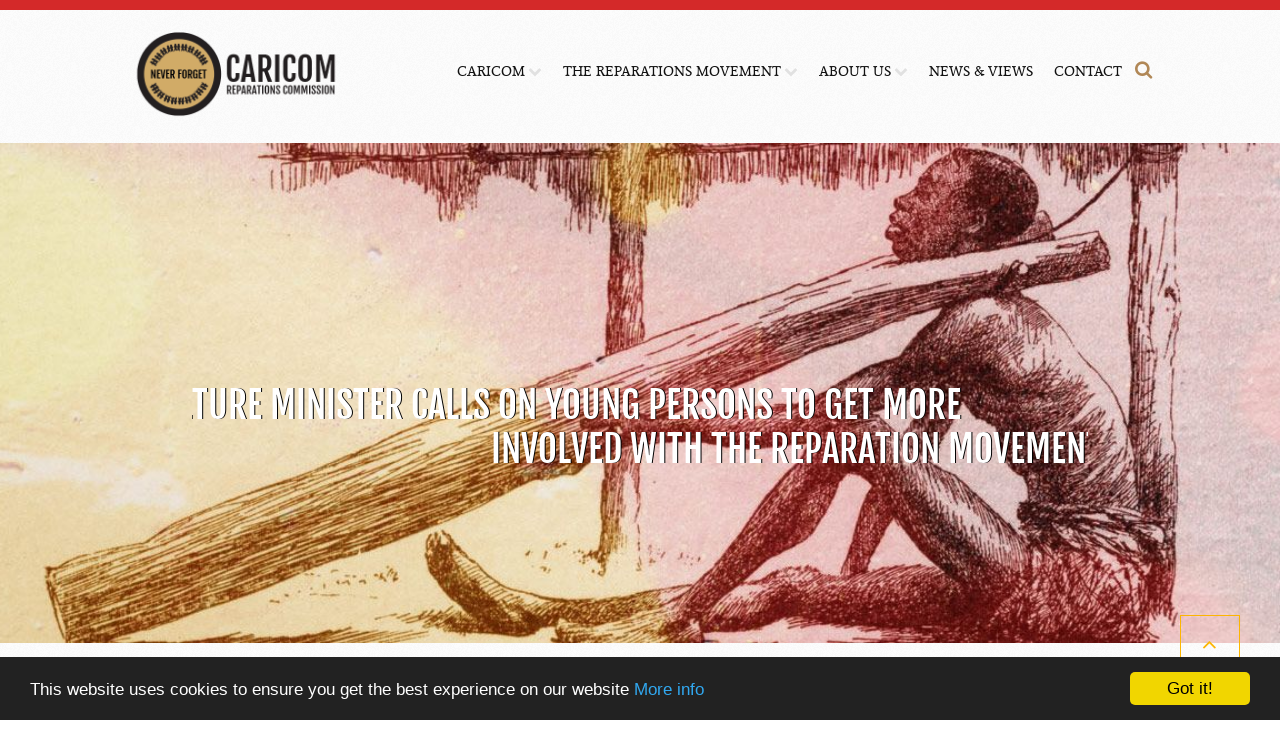

--- FILE ---
content_type: text/html; charset=UTF-8
request_url: https://caricomreparations.org/jamaica-culture-minister-calls-on-young-persons-to-get-more-involved-with-the-reparation-movement/
body_size: 19257
content:
<!DOCTYPE html>
<!--[if IE 8]>
<html class="ie ie8" lang="en-US">
<![endif]-->
<!--[if !(IE 7) & !(IE 8)]><!-->
<html lang="en-US">
<!--<![endif]-->

<head>
<meta charset="UTF-8">
<meta name="viewport" content="width=device-width, initial-scale=1">


<link rel="profile" href="http://gmpg.org/xfn/11">
<link rel="pingback" href="https://caricomreparations.org/xmlrpc.php">

<!--[if lt IE 9]>
	<script src="https://caricomreparations.org/wp-content/themes/xhanubis/js/html5.js"></script>
<![endif]-->
	
<meta name='robots' content='index, follow, max-image-preview:large, max-snippet:-1, max-video-preview:-1' />

	<!-- This site is optimized with the Yoast SEO plugin v22.4 - https://yoast.com/wordpress/plugins/seo/ -->
	<title>Jamaica Culture Minister Calls on Young Persons to Get More Involved with the Reparation Movement - Caribbean Reparations Commission</title>
	<link rel="canonical" href="https://caricomreparations.org/jamaica-culture-minister-calls-on-young-persons-to-get-more-involved-with-the-reparation-movement/" />
	<meta property="og:locale" content="en_US" />
	<meta property="og:type" content="article" />
	<meta property="og:title" content="Jamaica Culture Minister Calls on Young Persons to Get More Involved with the Reparation Movement - Caribbean Reparations Commission" />
	<meta property="og:description" content="By Ainsworth Morris" />
	<meta property="og:url" content="https://caricomreparations.org/jamaica-culture-minister-calls-on-young-persons-to-get-more-involved-with-the-reparation-movement/" />
	<meta property="og:site_name" content="Caribbean Reparations Commission" />
	<meta property="article:publisher" content="https://www.facebook.com/CARICOMReparations/" />
	<meta property="article:published_time" content="2018-05-29T19:41:49+00:00" />
	<meta property="article:modified_time" content="2018-05-29T19:44:05+00:00" />
	<meta property="og:image" content="http://caricomreparations.org/wp-content/uploads/2018/05/Reparation-1-640x425.jpg" />
	<meta name="author" content="Don Rojas" />
	<meta name="twitter:card" content="summary_large_image" />
	<meta name="twitter:creator" content="@CariReparations" />
	<meta name="twitter:site" content="@CariReparations" />
	<meta name="twitter:label1" content="Written by" />
	<meta name="twitter:data1" content="Don Rojas" />
	<meta name="twitter:label2" content="Est. reading time" />
	<meta name="twitter:data2" content="3 minutes" />
	<script type="application/ld+json" class="yoast-schema-graph">{"@context":"https://schema.org","@graph":[{"@type":"Article","@id":"https://caricomreparations.org/jamaica-culture-minister-calls-on-young-persons-to-get-more-involved-with-the-reparation-movement/#article","isPartOf":{"@id":"https://caricomreparations.org/jamaica-culture-minister-calls-on-young-persons-to-get-more-involved-with-the-reparation-movement/"},"author":{"name":"Don Rojas","@id":"https://caricomreparations.org/#/schema/person/79c2c7e9f502c24a4cac47423290fd9c"},"headline":"Jamaica Culture Minister Calls on Young Persons to Get More Involved with the Reparation Movement","datePublished":"2018-05-29T19:41:49+00:00","dateModified":"2018-05-29T19:44:05+00:00","mainEntityOfPage":{"@id":"https://caricomreparations.org/jamaica-culture-minister-calls-on-young-persons-to-get-more-involved-with-the-reparation-movement/"},"wordCount":549,"commentCount":1,"publisher":{"@id":"https://caricomreparations.org/#organization"},"image":{"@id":"https://caricomreparations.org/jamaica-culture-minister-calls-on-young-persons-to-get-more-involved-with-the-reparation-movement/#primaryimage"},"thumbnailUrl":"http://caricomreparations.org/wp-content/uploads/2018/05/Reparation-1-640x425.jpg","articleSection":["Caricom News"],"inLanguage":"en-US","potentialAction":[{"@type":"CommentAction","name":"Comment","target":["https://caricomreparations.org/jamaica-culture-minister-calls-on-young-persons-to-get-more-involved-with-the-reparation-movement/#respond"]}]},{"@type":"WebPage","@id":"https://caricomreparations.org/jamaica-culture-minister-calls-on-young-persons-to-get-more-involved-with-the-reparation-movement/","url":"https://caricomreparations.org/jamaica-culture-minister-calls-on-young-persons-to-get-more-involved-with-the-reparation-movement/","name":"Jamaica Culture Minister Calls on Young Persons to Get More Involved with the Reparation Movement - Caribbean Reparations Commission","isPartOf":{"@id":"https://caricomreparations.org/#website"},"primaryImageOfPage":{"@id":"https://caricomreparations.org/jamaica-culture-minister-calls-on-young-persons-to-get-more-involved-with-the-reparation-movement/#primaryimage"},"image":{"@id":"https://caricomreparations.org/jamaica-culture-minister-calls-on-young-persons-to-get-more-involved-with-the-reparation-movement/#primaryimage"},"thumbnailUrl":"http://caricomreparations.org/wp-content/uploads/2018/05/Reparation-1-640x425.jpg","datePublished":"2018-05-29T19:41:49+00:00","dateModified":"2018-05-29T19:44:05+00:00","breadcrumb":{"@id":"https://caricomreparations.org/jamaica-culture-minister-calls-on-young-persons-to-get-more-involved-with-the-reparation-movement/#breadcrumb"},"inLanguage":"en-US","potentialAction":[{"@type":"ReadAction","target":["https://caricomreparations.org/jamaica-culture-minister-calls-on-young-persons-to-get-more-involved-with-the-reparation-movement/"]}]},{"@type":"ImageObject","inLanguage":"en-US","@id":"https://caricomreparations.org/jamaica-culture-minister-calls-on-young-persons-to-get-more-involved-with-the-reparation-movement/#primaryimage","url":"http://caricomreparations.org/wp-content/uploads/2018/05/Reparation-1-640x425.jpg","contentUrl":"http://caricomreparations.org/wp-content/uploads/2018/05/Reparation-1-640x425.jpg"},{"@type":"BreadcrumbList","@id":"https://caricomreparations.org/jamaica-culture-minister-calls-on-young-persons-to-get-more-involved-with-the-reparation-movement/#breadcrumb","itemListElement":[{"@type":"ListItem","position":1,"name":"Home","item":"https://caricomreparations.org/"},{"@type":"ListItem","position":2,"name":"Blog","item":"http://caricomreparations.org/blog/"},{"@type":"ListItem","position":3,"name":"Jamaica Culture Minister Calls on Young Persons to Get More Involved with the Reparation Movement"}]},{"@type":"WebSite","@id":"https://caricomreparations.org/#website","url":"https://caricomreparations.org/","name":"Caribbean Reparations Commission","description":"We Must Never Forget","publisher":{"@id":"https://caricomreparations.org/#organization"},"potentialAction":[{"@type":"SearchAction","target":{"@type":"EntryPoint","urlTemplate":"https://caricomreparations.org/?s={search_term_string}"},"query-input":"required name=search_term_string"}],"inLanguage":"en-US"},{"@type":"Organization","@id":"https://caricomreparations.org/#organization","name":"Caribbean Reparations Commission","url":"https://caricomreparations.org/","logo":{"@type":"ImageObject","inLanguage":"en-US","@id":"https://caricomreparations.org/#/schema/logo/image/","url":"https://caricomreparations.org/wp-content/uploads/2016/06/crc-logo-alt-1.png","contentUrl":"https://caricomreparations.org/wp-content/uploads/2016/06/crc-logo-alt-1.png","width":460,"height":180,"caption":"Caribbean Reparations Commission"},"image":{"@id":"https://caricomreparations.org/#/schema/logo/image/"},"sameAs":["https://www.facebook.com/CARICOMReparations/","https://twitter.com/CariReparations","https://www.instagram.com/caricomreparations/"]},{"@type":"Person","@id":"https://caricomreparations.org/#/schema/person/79c2c7e9f502c24a4cac47423290fd9c","name":"Don Rojas","image":{"@type":"ImageObject","inLanguage":"en-US","@id":"https://caricomreparations.org/#/schema/person/image/","url":"https://secure.gravatar.com/avatar/51dbbbd98e364086b778b2aae3309ea4?s=96&d=mm&r=g","contentUrl":"https://secure.gravatar.com/avatar/51dbbbd98e364086b778b2aae3309ea4?s=96&d=mm&r=g","caption":"Don Rojas"},"sameAs":["http://caricomreparations.org"],"url":"https://caricomreparations.org/author/crc-admin/"}]}</script>
	<!-- / Yoast SEO plugin. -->


<link rel='dns-prefetch' href='//maps.google.com' />
<link rel='dns-prefetch' href='//ajax.googleapis.com' />
<link rel='dns-prefetch' href='//stats.wp.com' />
<link rel="alternate" type="application/rss+xml" title="Caribbean Reparations Commission &raquo; Feed" href="https://caricomreparations.org/feed/" />
<link rel="alternate" type="application/rss+xml" title="Caribbean Reparations Commission &raquo; Comments Feed" href="https://caricomreparations.org/comments/feed/" />
<link rel="alternate" type="application/rss+xml" title="Caribbean Reparations Commission &raquo; Jamaica Culture Minister Calls on Young Persons to Get More Involved with the Reparation Movement Comments Feed" href="https://caricomreparations.org/jamaica-culture-minister-calls-on-young-persons-to-get-more-involved-with-the-reparation-movement/feed/" />
<script type="text/javascript">
/* <![CDATA[ */
window._wpemojiSettings = {"baseUrl":"https:\/\/s.w.org\/images\/core\/emoji\/14.0.0\/72x72\/","ext":".png","svgUrl":"https:\/\/s.w.org\/images\/core\/emoji\/14.0.0\/svg\/","svgExt":".svg","source":{"concatemoji":"https:\/\/caricomreparations.org\/wp-includes\/js\/wp-emoji-release.min.js?ver=6.4.5"}};
/*! This file is auto-generated */
!function(i,n){var o,s,e;function c(e){try{var t={supportTests:e,timestamp:(new Date).valueOf()};sessionStorage.setItem(o,JSON.stringify(t))}catch(e){}}function p(e,t,n){e.clearRect(0,0,e.canvas.width,e.canvas.height),e.fillText(t,0,0);var t=new Uint32Array(e.getImageData(0,0,e.canvas.width,e.canvas.height).data),r=(e.clearRect(0,0,e.canvas.width,e.canvas.height),e.fillText(n,0,0),new Uint32Array(e.getImageData(0,0,e.canvas.width,e.canvas.height).data));return t.every(function(e,t){return e===r[t]})}function u(e,t,n){switch(t){case"flag":return n(e,"\ud83c\udff3\ufe0f\u200d\u26a7\ufe0f","\ud83c\udff3\ufe0f\u200b\u26a7\ufe0f")?!1:!n(e,"\ud83c\uddfa\ud83c\uddf3","\ud83c\uddfa\u200b\ud83c\uddf3")&&!n(e,"\ud83c\udff4\udb40\udc67\udb40\udc62\udb40\udc65\udb40\udc6e\udb40\udc67\udb40\udc7f","\ud83c\udff4\u200b\udb40\udc67\u200b\udb40\udc62\u200b\udb40\udc65\u200b\udb40\udc6e\u200b\udb40\udc67\u200b\udb40\udc7f");case"emoji":return!n(e,"\ud83e\udef1\ud83c\udffb\u200d\ud83e\udef2\ud83c\udfff","\ud83e\udef1\ud83c\udffb\u200b\ud83e\udef2\ud83c\udfff")}return!1}function f(e,t,n){var r="undefined"!=typeof WorkerGlobalScope&&self instanceof WorkerGlobalScope?new OffscreenCanvas(300,150):i.createElement("canvas"),a=r.getContext("2d",{willReadFrequently:!0}),o=(a.textBaseline="top",a.font="600 32px Arial",{});return e.forEach(function(e){o[e]=t(a,e,n)}),o}function t(e){var t=i.createElement("script");t.src=e,t.defer=!0,i.head.appendChild(t)}"undefined"!=typeof Promise&&(o="wpEmojiSettingsSupports",s=["flag","emoji"],n.supports={everything:!0,everythingExceptFlag:!0},e=new Promise(function(e){i.addEventListener("DOMContentLoaded",e,{once:!0})}),new Promise(function(t){var n=function(){try{var e=JSON.parse(sessionStorage.getItem(o));if("object"==typeof e&&"number"==typeof e.timestamp&&(new Date).valueOf()<e.timestamp+604800&&"object"==typeof e.supportTests)return e.supportTests}catch(e){}return null}();if(!n){if("undefined"!=typeof Worker&&"undefined"!=typeof OffscreenCanvas&&"undefined"!=typeof URL&&URL.createObjectURL&&"undefined"!=typeof Blob)try{var e="postMessage("+f.toString()+"("+[JSON.stringify(s),u.toString(),p.toString()].join(",")+"));",r=new Blob([e],{type:"text/javascript"}),a=new Worker(URL.createObjectURL(r),{name:"wpTestEmojiSupports"});return void(a.onmessage=function(e){c(n=e.data),a.terminate(),t(n)})}catch(e){}c(n=f(s,u,p))}t(n)}).then(function(e){for(var t in e)n.supports[t]=e[t],n.supports.everything=n.supports.everything&&n.supports[t],"flag"!==t&&(n.supports.everythingExceptFlag=n.supports.everythingExceptFlag&&n.supports[t]);n.supports.everythingExceptFlag=n.supports.everythingExceptFlag&&!n.supports.flag,n.DOMReady=!1,n.readyCallback=function(){n.DOMReady=!0}}).then(function(){return e}).then(function(){var e;n.supports.everything||(n.readyCallback(),(e=n.source||{}).concatemoji?t(e.concatemoji):e.wpemoji&&e.twemoji&&(t(e.twemoji),t(e.wpemoji)))}))}((window,document),window._wpemojiSettings);
/* ]]> */
</script>
<link rel='stylesheet' id='sbi_styles-css' href='https://caricomreparations.org/wp-content/plugins/instagram-feed/css/sbi-styles.min.css?ver=6.2.10' type='text/css' media='all' />
<style id='wp-emoji-styles-inline-css' type='text/css'>

	img.wp-smiley, img.emoji {
		display: inline !important;
		border: none !important;
		box-shadow: none !important;
		height: 1em !important;
		width: 1em !important;
		margin: 0 0.07em !important;
		vertical-align: -0.1em !important;
		background: none !important;
		padding: 0 !important;
	}
</style>
<link rel='stylesheet' id='wp-block-library-css' href='https://caricomreparations.org/wp-includes/css/dist/block-library/style.min.css?ver=6.4.5' type='text/css' media='all' />
<style id='wp-block-library-inline-css' type='text/css'>
.has-text-align-justify{text-align:justify;}
</style>
<style id='wp-block-library-theme-inline-css' type='text/css'>
.wp-block-audio figcaption{color:#555;font-size:13px;text-align:center}.is-dark-theme .wp-block-audio figcaption{color:hsla(0,0%,100%,.65)}.wp-block-audio{margin:0 0 1em}.wp-block-code{border:1px solid #ccc;border-radius:4px;font-family:Menlo,Consolas,monaco,monospace;padding:.8em 1em}.wp-block-embed figcaption{color:#555;font-size:13px;text-align:center}.is-dark-theme .wp-block-embed figcaption{color:hsla(0,0%,100%,.65)}.wp-block-embed{margin:0 0 1em}.blocks-gallery-caption{color:#555;font-size:13px;text-align:center}.is-dark-theme .blocks-gallery-caption{color:hsla(0,0%,100%,.65)}.wp-block-image figcaption{color:#555;font-size:13px;text-align:center}.is-dark-theme .wp-block-image figcaption{color:hsla(0,0%,100%,.65)}.wp-block-image{margin:0 0 1em}.wp-block-pullquote{border-bottom:4px solid;border-top:4px solid;color:currentColor;margin-bottom:1.75em}.wp-block-pullquote cite,.wp-block-pullquote footer,.wp-block-pullquote__citation{color:currentColor;font-size:.8125em;font-style:normal;text-transform:uppercase}.wp-block-quote{border-left:.25em solid;margin:0 0 1.75em;padding-left:1em}.wp-block-quote cite,.wp-block-quote footer{color:currentColor;font-size:.8125em;font-style:normal;position:relative}.wp-block-quote.has-text-align-right{border-left:none;border-right:.25em solid;padding-left:0;padding-right:1em}.wp-block-quote.has-text-align-center{border:none;padding-left:0}.wp-block-quote.is-large,.wp-block-quote.is-style-large,.wp-block-quote.is-style-plain{border:none}.wp-block-search .wp-block-search__label{font-weight:700}.wp-block-search__button{border:1px solid #ccc;padding:.375em .625em}:where(.wp-block-group.has-background){padding:1.25em 2.375em}.wp-block-separator.has-css-opacity{opacity:.4}.wp-block-separator{border:none;border-bottom:2px solid;margin-left:auto;margin-right:auto}.wp-block-separator.has-alpha-channel-opacity{opacity:1}.wp-block-separator:not(.is-style-wide):not(.is-style-dots){width:100px}.wp-block-separator.has-background:not(.is-style-dots){border-bottom:none;height:1px}.wp-block-separator.has-background:not(.is-style-wide):not(.is-style-dots){height:2px}.wp-block-table{margin:0 0 1em}.wp-block-table td,.wp-block-table th{word-break:normal}.wp-block-table figcaption{color:#555;font-size:13px;text-align:center}.is-dark-theme .wp-block-table figcaption{color:hsla(0,0%,100%,.65)}.wp-block-video figcaption{color:#555;font-size:13px;text-align:center}.is-dark-theme .wp-block-video figcaption{color:hsla(0,0%,100%,.65)}.wp-block-video{margin:0 0 1em}.wp-block-template-part.has-background{margin-bottom:0;margin-top:0;padding:1.25em 2.375em}
</style>
<link rel='stylesheet' id='mediaelement-css' href='https://caricomreparations.org/wp-includes/js/mediaelement/mediaelementplayer-legacy.min.css?ver=4.2.17' type='text/css' media='all' />
<link rel='stylesheet' id='wp-mediaelement-css' href='https://caricomreparations.org/wp-includes/js/mediaelement/wp-mediaelement.min.css?ver=6.4.5' type='text/css' media='all' />
<style id='jetpack-sharing-buttons-style-inline-css' type='text/css'>
.jetpack-sharing-buttons__services-list{display:flex;flex-direction:row;flex-wrap:wrap;gap:0;list-style-type:none;margin:5px;padding:0}.jetpack-sharing-buttons__services-list.has-small-icon-size{font-size:12px}.jetpack-sharing-buttons__services-list.has-normal-icon-size{font-size:16px}.jetpack-sharing-buttons__services-list.has-large-icon-size{font-size:24px}.jetpack-sharing-buttons__services-list.has-huge-icon-size{font-size:36px}@media print{.jetpack-sharing-buttons__services-list{display:none!important}}.editor-styles-wrapper .wp-block-jetpack-sharing-buttons{gap:0;padding-inline-start:0}ul.jetpack-sharing-buttons__services-list.has-background{padding:1.25em 2.375em}
</style>
<style id='classic-theme-styles-inline-css' type='text/css'>
/*! This file is auto-generated */
.wp-block-button__link{color:#fff;background-color:#32373c;border-radius:9999px;box-shadow:none;text-decoration:none;padding:calc(.667em + 2px) calc(1.333em + 2px);font-size:1.125em}.wp-block-file__button{background:#32373c;color:#fff;text-decoration:none}
</style>
<style id='global-styles-inline-css' type='text/css'>
body{--wp--preset--color--black: #000000;--wp--preset--color--cyan-bluish-gray: #abb8c3;--wp--preset--color--white: #ffffff;--wp--preset--color--pale-pink: #f78da7;--wp--preset--color--vivid-red: #cf2e2e;--wp--preset--color--luminous-vivid-orange: #ff6900;--wp--preset--color--luminous-vivid-amber: #fcb900;--wp--preset--color--light-green-cyan: #7bdcb5;--wp--preset--color--vivid-green-cyan: #00d084;--wp--preset--color--pale-cyan-blue: #8ed1fc;--wp--preset--color--vivid-cyan-blue: #0693e3;--wp--preset--color--vivid-purple: #9b51e0;--wp--preset--gradient--vivid-cyan-blue-to-vivid-purple: linear-gradient(135deg,rgba(6,147,227,1) 0%,rgb(155,81,224) 100%);--wp--preset--gradient--light-green-cyan-to-vivid-green-cyan: linear-gradient(135deg,rgb(122,220,180) 0%,rgb(0,208,130) 100%);--wp--preset--gradient--luminous-vivid-amber-to-luminous-vivid-orange: linear-gradient(135deg,rgba(252,185,0,1) 0%,rgba(255,105,0,1) 100%);--wp--preset--gradient--luminous-vivid-orange-to-vivid-red: linear-gradient(135deg,rgba(255,105,0,1) 0%,rgb(207,46,46) 100%);--wp--preset--gradient--very-light-gray-to-cyan-bluish-gray: linear-gradient(135deg,rgb(238,238,238) 0%,rgb(169,184,195) 100%);--wp--preset--gradient--cool-to-warm-spectrum: linear-gradient(135deg,rgb(74,234,220) 0%,rgb(151,120,209) 20%,rgb(207,42,186) 40%,rgb(238,44,130) 60%,rgb(251,105,98) 80%,rgb(254,248,76) 100%);--wp--preset--gradient--blush-light-purple: linear-gradient(135deg,rgb(255,206,236) 0%,rgb(152,150,240) 100%);--wp--preset--gradient--blush-bordeaux: linear-gradient(135deg,rgb(254,205,165) 0%,rgb(254,45,45) 50%,rgb(107,0,62) 100%);--wp--preset--gradient--luminous-dusk: linear-gradient(135deg,rgb(255,203,112) 0%,rgb(199,81,192) 50%,rgb(65,88,208) 100%);--wp--preset--gradient--pale-ocean: linear-gradient(135deg,rgb(255,245,203) 0%,rgb(182,227,212) 50%,rgb(51,167,181) 100%);--wp--preset--gradient--electric-grass: linear-gradient(135deg,rgb(202,248,128) 0%,rgb(113,206,126) 100%);--wp--preset--gradient--midnight: linear-gradient(135deg,rgb(2,3,129) 0%,rgb(40,116,252) 100%);--wp--preset--font-size--small: 13px;--wp--preset--font-size--medium: 20px;--wp--preset--font-size--large: 36px;--wp--preset--font-size--x-large: 42px;--wp--preset--spacing--20: 0.44rem;--wp--preset--spacing--30: 0.67rem;--wp--preset--spacing--40: 1rem;--wp--preset--spacing--50: 1.5rem;--wp--preset--spacing--60: 2.25rem;--wp--preset--spacing--70: 3.38rem;--wp--preset--spacing--80: 5.06rem;--wp--preset--shadow--natural: 6px 6px 9px rgba(0, 0, 0, 0.2);--wp--preset--shadow--deep: 12px 12px 50px rgba(0, 0, 0, 0.4);--wp--preset--shadow--sharp: 6px 6px 0px rgba(0, 0, 0, 0.2);--wp--preset--shadow--outlined: 6px 6px 0px -3px rgba(255, 255, 255, 1), 6px 6px rgba(0, 0, 0, 1);--wp--preset--shadow--crisp: 6px 6px 0px rgba(0, 0, 0, 1);}:where(.is-layout-flex){gap: 0.5em;}:where(.is-layout-grid){gap: 0.5em;}body .is-layout-flow > .alignleft{float: left;margin-inline-start: 0;margin-inline-end: 2em;}body .is-layout-flow > .alignright{float: right;margin-inline-start: 2em;margin-inline-end: 0;}body .is-layout-flow > .aligncenter{margin-left: auto !important;margin-right: auto !important;}body .is-layout-constrained > .alignleft{float: left;margin-inline-start: 0;margin-inline-end: 2em;}body .is-layout-constrained > .alignright{float: right;margin-inline-start: 2em;margin-inline-end: 0;}body .is-layout-constrained > .aligncenter{margin-left: auto !important;margin-right: auto !important;}body .is-layout-constrained > :where(:not(.alignleft):not(.alignright):not(.alignfull)){max-width: var(--wp--style--global--content-size);margin-left: auto !important;margin-right: auto !important;}body .is-layout-constrained > .alignwide{max-width: var(--wp--style--global--wide-size);}body .is-layout-flex{display: flex;}body .is-layout-flex{flex-wrap: wrap;align-items: center;}body .is-layout-flex > *{margin: 0;}body .is-layout-grid{display: grid;}body .is-layout-grid > *{margin: 0;}:where(.wp-block-columns.is-layout-flex){gap: 2em;}:where(.wp-block-columns.is-layout-grid){gap: 2em;}:where(.wp-block-post-template.is-layout-flex){gap: 1.25em;}:where(.wp-block-post-template.is-layout-grid){gap: 1.25em;}.has-black-color{color: var(--wp--preset--color--black) !important;}.has-cyan-bluish-gray-color{color: var(--wp--preset--color--cyan-bluish-gray) !important;}.has-white-color{color: var(--wp--preset--color--white) !important;}.has-pale-pink-color{color: var(--wp--preset--color--pale-pink) !important;}.has-vivid-red-color{color: var(--wp--preset--color--vivid-red) !important;}.has-luminous-vivid-orange-color{color: var(--wp--preset--color--luminous-vivid-orange) !important;}.has-luminous-vivid-amber-color{color: var(--wp--preset--color--luminous-vivid-amber) !important;}.has-light-green-cyan-color{color: var(--wp--preset--color--light-green-cyan) !important;}.has-vivid-green-cyan-color{color: var(--wp--preset--color--vivid-green-cyan) !important;}.has-pale-cyan-blue-color{color: var(--wp--preset--color--pale-cyan-blue) !important;}.has-vivid-cyan-blue-color{color: var(--wp--preset--color--vivid-cyan-blue) !important;}.has-vivid-purple-color{color: var(--wp--preset--color--vivid-purple) !important;}.has-black-background-color{background-color: var(--wp--preset--color--black) !important;}.has-cyan-bluish-gray-background-color{background-color: var(--wp--preset--color--cyan-bluish-gray) !important;}.has-white-background-color{background-color: var(--wp--preset--color--white) !important;}.has-pale-pink-background-color{background-color: var(--wp--preset--color--pale-pink) !important;}.has-vivid-red-background-color{background-color: var(--wp--preset--color--vivid-red) !important;}.has-luminous-vivid-orange-background-color{background-color: var(--wp--preset--color--luminous-vivid-orange) !important;}.has-luminous-vivid-amber-background-color{background-color: var(--wp--preset--color--luminous-vivid-amber) !important;}.has-light-green-cyan-background-color{background-color: var(--wp--preset--color--light-green-cyan) !important;}.has-vivid-green-cyan-background-color{background-color: var(--wp--preset--color--vivid-green-cyan) !important;}.has-pale-cyan-blue-background-color{background-color: var(--wp--preset--color--pale-cyan-blue) !important;}.has-vivid-cyan-blue-background-color{background-color: var(--wp--preset--color--vivid-cyan-blue) !important;}.has-vivid-purple-background-color{background-color: var(--wp--preset--color--vivid-purple) !important;}.has-black-border-color{border-color: var(--wp--preset--color--black) !important;}.has-cyan-bluish-gray-border-color{border-color: var(--wp--preset--color--cyan-bluish-gray) !important;}.has-white-border-color{border-color: var(--wp--preset--color--white) !important;}.has-pale-pink-border-color{border-color: var(--wp--preset--color--pale-pink) !important;}.has-vivid-red-border-color{border-color: var(--wp--preset--color--vivid-red) !important;}.has-luminous-vivid-orange-border-color{border-color: var(--wp--preset--color--luminous-vivid-orange) !important;}.has-luminous-vivid-amber-border-color{border-color: var(--wp--preset--color--luminous-vivid-amber) !important;}.has-light-green-cyan-border-color{border-color: var(--wp--preset--color--light-green-cyan) !important;}.has-vivid-green-cyan-border-color{border-color: var(--wp--preset--color--vivid-green-cyan) !important;}.has-pale-cyan-blue-border-color{border-color: var(--wp--preset--color--pale-cyan-blue) !important;}.has-vivid-cyan-blue-border-color{border-color: var(--wp--preset--color--vivid-cyan-blue) !important;}.has-vivid-purple-border-color{border-color: var(--wp--preset--color--vivid-purple) !important;}.has-vivid-cyan-blue-to-vivid-purple-gradient-background{background: var(--wp--preset--gradient--vivid-cyan-blue-to-vivid-purple) !important;}.has-light-green-cyan-to-vivid-green-cyan-gradient-background{background: var(--wp--preset--gradient--light-green-cyan-to-vivid-green-cyan) !important;}.has-luminous-vivid-amber-to-luminous-vivid-orange-gradient-background{background: var(--wp--preset--gradient--luminous-vivid-amber-to-luminous-vivid-orange) !important;}.has-luminous-vivid-orange-to-vivid-red-gradient-background{background: var(--wp--preset--gradient--luminous-vivid-orange-to-vivid-red) !important;}.has-very-light-gray-to-cyan-bluish-gray-gradient-background{background: var(--wp--preset--gradient--very-light-gray-to-cyan-bluish-gray) !important;}.has-cool-to-warm-spectrum-gradient-background{background: var(--wp--preset--gradient--cool-to-warm-spectrum) !important;}.has-blush-light-purple-gradient-background{background: var(--wp--preset--gradient--blush-light-purple) !important;}.has-blush-bordeaux-gradient-background{background: var(--wp--preset--gradient--blush-bordeaux) !important;}.has-luminous-dusk-gradient-background{background: var(--wp--preset--gradient--luminous-dusk) !important;}.has-pale-ocean-gradient-background{background: var(--wp--preset--gradient--pale-ocean) !important;}.has-electric-grass-gradient-background{background: var(--wp--preset--gradient--electric-grass) !important;}.has-midnight-gradient-background{background: var(--wp--preset--gradient--midnight) !important;}.has-small-font-size{font-size: var(--wp--preset--font-size--small) !important;}.has-medium-font-size{font-size: var(--wp--preset--font-size--medium) !important;}.has-large-font-size{font-size: var(--wp--preset--font-size--large) !important;}.has-x-large-font-size{font-size: var(--wp--preset--font-size--x-large) !important;}
.wp-block-navigation a:where(:not(.wp-element-button)){color: inherit;}
:where(.wp-block-post-template.is-layout-flex){gap: 1.25em;}:where(.wp-block-post-template.is-layout-grid){gap: 1.25em;}
:where(.wp-block-columns.is-layout-flex){gap: 2em;}:where(.wp-block-columns.is-layout-grid){gap: 2em;}
.wp-block-pullquote{font-size: 1.5em;line-height: 1.6;}
</style>
<link rel='stylesheet' id='parent-style-css' href='https://caricomreparations.org/wp-content/themes/xhanubis/style.css?ver=6.4.5' type='text/css' media='all' />
<link rel='stylesheet' id='mmenu-css' href='https://caricomreparations.org/wp-content/themes/xhanubis-child/jquery.mmenu.all.css?ver=6.4.5' type='text/css' media='all' />
<link rel='stylesheet' id='normalize-css' href='https://caricomreparations.org/wp-content/themes/xhanubis/normalize-min.css?ver=6.4.5' type='text/css' media='all' />
<link rel='stylesheet' id='xhanubis-style-css' href='https://caricomreparations.org/wp-content/themes/xhanubis-child/style.css?ver=6.4.5' type='text/css' media='all' />
<link rel='stylesheet' id='icons-css' href='https://caricomreparations.org/wp-content/themes/xhanubis/icons.css?ver=6.4.5' type='text/css' media='all' />
<link rel='stylesheet' id='animate-css' href='https://caricomreparations.org/wp-content/themes/xhanubis/animate.min.css?ver=6.4.5' type='text/css' media='all' />
<link rel='stylesheet' id='animsition-css' href='https://caricomreparations.org/wp-content/themes/xhanubis/animsition.css?ver=6.4.5' type='text/css' media='all' />
<link rel='stylesheet' id='social-logos-css' href='https://caricomreparations.org/wp-content/plugins/jetpack/_inc/social-logos/social-logos.min.css?ver=13.3.2' type='text/css' media='all' />
<link rel='stylesheet' id='jetpack_css-css' href='https://caricomreparations.org/wp-content/plugins/jetpack/css/jetpack.css?ver=13.3.2' type='text/css' media='all' />
<link rel="https://api.w.org/" href="https://caricomreparations.org/wp-json/" /><link rel="alternate" type="application/json" href="https://caricomreparations.org/wp-json/wp/v2/posts/1075" /><link rel="EditURI" type="application/rsd+xml" title="RSD" href="https://caricomreparations.org/xmlrpc.php?rsd" />
<link rel='shortlink' href='https://caricomreparations.org/?p=1075' />
<link rel="alternate" type="application/json+oembed" href="https://caricomreparations.org/wp-json/oembed/1.0/embed?url=https%3A%2F%2Fcaricomreparations.org%2Fjamaica-culture-minister-calls-on-young-persons-to-get-more-involved-with-the-reparation-movement%2F" />
<link rel="alternate" type="text/xml+oembed" href="https://caricomreparations.org/wp-json/oembed/1.0/embed?url=https%3A%2F%2Fcaricomreparations.org%2Fjamaica-culture-minister-calls-on-young-persons-to-get-more-involved-with-the-reparation-movement%2F&#038;format=xml" />
	<style>img#wpstats{display:none}</style>
			<script>
		(function(i,s,o,g,r,a,m){i['GoogleAnalyticsObject']=r;i[r]=i[r]||function(){
		(i[r].q=i[r].q||[]).push(arguments)},i[r].l=1*new Date();a=s.createElement(o),
		m=s.getElementsByTagName(o)[0];a.async=1;a.src=g;m.parentNode.insertBefore(a,m)
		})(window,document,'script','//www.google-analytics.com/analytics.js','ga');
		
		ga('create', 'UA-42887289-26', 'auto');
		ga('send', 'pageview');
		
		</script>
<link rel="icon" href="https://caricomreparations.org/wp-content/uploads/2016/06/crc-logo-150x150.png" sizes="32x32" />
<link rel="icon" href="https://caricomreparations.org/wp-content/uploads/2016/06/crc-logo-300x300.png" sizes="192x192" />
<link rel="apple-touch-icon" href="https://caricomreparations.org/wp-content/uploads/2016/06/crc-logo-300x300.png" />
<meta name="msapplication-TileImage" content="https://caricomreparations.org/wp-content/uploads/2016/06/crc-logo-300x300.png" />
		<style type="text/css" id="wp-custom-css">
			a.main-link p{color: #000;}
.latest-post-selection.three-columns article:nth-of-type(3n+2), .latest-post-selection.three-columns article:nth-of-type(3n) {background-color!important: none; border-color: none!important;}

h1.animated {
	font-size:3.5em
}		</style>
		
</head>

<body class="post-template-default single single-post postid-1075 single-format-standard wp-custom-logo jamaica-culture-minister-calls-on-young-persons-to-get-more-involved-with-the-reparation-movement group-blog has-site-logo">


<div id="fb-root"></div>
<script>(function(d, s, id) {
  var js, fjs = d.getElementsByTagName(s)[0];
  if (d.getElementById(id)) return;
  js = d.createElement(s); js.id = id;
  js.src = "//connect.facebook.net/en_US/sdk.js#xfbml=1&version=v2.7&appId=204247359644826";
  fjs.parentNode.insertBefore(js, fjs);
}(document, 'script', 'facebook-jssdk'));</script>

<div id="mobi-nav">
    <ul>
		<li class="page_item page-item-2"><a href="https://caricomreparations.org/">Homepage</a></li>
<li class="page_item page-item-56 page_item_has_children"><a href="https://caricomreparations.org/caricom/">CARICOM</a>
<ul class='children'>
	<li class="page_item page-item-5"><a href="https://caricomreparations.org/caricom/caricoms-10-point-reparation-plan/">10-Point Reparation Plan</a></li>
	<li class="page_item page-item-64"><a href="https://caricomreparations.org/caricom/caricom-news/">Caricom News</a></li>
</ul>
</li>
<li class="page_item page-item-7 page_item_has_children"><a href="https://caricomreparations.org/the-global-reparations-movement/">The Global Reparations Movement</a>
<ul class='children'>
	<li class="page_item page-item-9"><a href="https://caricomreparations.org/the-global-reparations-movement/reparations-relay/">Relay &#038; Youth Rally</a></li>
	<li class="page_item page-item-11"><a href="https://caricomreparations.org/the-global-reparations-movement/reparation-news/">Global News</a></li>
</ul>
</li>
<li class="page_item page-item-17 page_item_has_children"><a href="https://caricomreparations.org/about-us/">About Us</a>
<ul class='children'>
	<li class="page_item page-item-173"><a href="https://caricomreparations.org/about-us/our-members/">Our Members</a></li>
</ul>
</li>
<li class="page_item page-item-23 current_page_parent"><a href="https://caricomreparations.org/blog/">Blog</a></li>
<li class="page_item page-item-15"><a href="https://caricomreparations.org/events/">Events Calendar</a></li>
<li class="page_item page-item-19"><a href="https://caricomreparations.org/contact/">Contact</a></li>
<li class="page_item page-item-81"><a href="https://caricomreparations.org/faqs/">FAQs</a></li>
<li class="page_item page-item-77"><a href="https://caricomreparations.org/terms-of-use/">Terms of Use</a></li>
	</ul>
</div>

<div class="overlay align-center">
	<div class="overlay-close">
		<a>
							<img src="https://caricomreparations.org/wp-content/themes/xhanubis-child/images/overlay-close.png" alt="close" />
					</a>
	</div>	
	<div class="search">
		<form method="get" id="searchbox" action="https://caricomreparations.org/">
			<input type="text" class="search-field input-search" placeholder="Start Typing" onclick="value=''" name="s" id="s" />
		</form>
	</div>
</div>

<div id="site" class="hfeed site full-width">
	<a class="skip-link screen-reader-text" href="#content">Skip to content</a> 
	
	<header id="header" class="site-header nav-down" role="banner">
		<div class="row">
			<div class="container site-branding">			
				<div class="columns three">	
						<a href="https://caricomreparations.org/" class="site-logo-link" rel="home" itemprop="url"><img width="460" height="180" src="https://caricomreparations.org/wp-content/uploads/2016/06/crc-logo-alt-1.png" class="site-logo attachment-full" alt="" data-size="full" itemprop="logo" decoding="async" srcset="https://caricomreparations.org/wp-content/uploads/2016/06/crc-logo-alt-1.png 460w, https://caricomreparations.org/wp-content/uploads/2016/06/crc-logo-alt-1-300x117.png 300w, https://caricomreparations.org/wp-content/uploads/2016/06/crc-logo-alt-1-20x8.png 20w" sizes="(max-width: 460px) 100vw, 460px" data-attachment-id="115" data-permalink="https://caricomreparations.org/crc-logo-alt-2/" data-orig-file="https://caricomreparations.org/wp-content/uploads/2016/06/crc-logo-alt-1.png" data-orig-size="460,180" data-comments-opened="1" data-image-meta="{&quot;aperture&quot;:&quot;0&quot;,&quot;credit&quot;:&quot;&quot;,&quot;camera&quot;:&quot;&quot;,&quot;caption&quot;:&quot;&quot;,&quot;created_timestamp&quot;:&quot;0&quot;,&quot;copyright&quot;:&quot;&quot;,&quot;focal_length&quot;:&quot;0&quot;,&quot;iso&quot;:&quot;0&quot;,&quot;shutter_speed&quot;:&quot;0&quot;,&quot;title&quot;:&quot;&quot;,&quot;orientation&quot;:&quot;0&quot;}" data-image-title="crc-logo-alt" data-image-description="" data-image-caption="" data-medium-file="https://caricomreparations.org/wp-content/uploads/2016/06/crc-logo-alt-1-300x117.png" data-large-file="https://caricomreparations.org/wp-content/uploads/2016/06/crc-logo-alt-1.png" /></a>						<h1 class="site-description align-center hide">We Must Never Forget</h1>
				</div><!-- .site-branding -->
				<div class="nine columns site-navigation">
					<nav id="main-nav" class="main-navigation clearfix" role="navigation">
						<div class="menu-primary-menu-container"><ul id="primary-menu" class="menu"><li id="menu-item-60" class="menu-item menu-item-type-post_type menu-item-object-page menu-item-has-children menu-item-60"><a href="https://caricomreparations.org/caricom/">CARICOM</a>
<ul class="sub-menu">
	<li id="menu-item-26" class="menu-item menu-item-type-post_type menu-item-object-page menu-item-26"><a href="https://caricomreparations.org/caricom/caricoms-10-point-reparation-plan/">10-Point Reparations Plan</a></li>
	<li id="menu-item-127" class="menu-item menu-item-type-post_type menu-item-object-page menu-item-127"><a href="https://caricomreparations.org/caricom/caricom-news/">Caricom News</a></li>
</ul>
</li>
<li id="menu-item-27" class="menu-item menu-item-type-post_type menu-item-object-page menu-item-has-children menu-item-27"><a href="https://caricomreparations.org/the-global-reparations-movement/">The Reparations Movement</a>
<ul class="sub-menu">
	<li id="menu-item-28" class="menu-item menu-item-type-post_type menu-item-object-page menu-item-28"><a href="https://caricomreparations.org/the-global-reparations-movement/reparations-relay/">Relay &#038; Youth Rally</a></li>
	<li id="menu-item-29" class="menu-item menu-item-type-post_type menu-item-object-page menu-item-29"><a href="https://caricomreparations.org/the-global-reparations-movement/reparation-news/">Global News</a></li>
</ul>
</li>
<li id="menu-item-32" class="menu-item menu-item-type-post_type menu-item-object-page menu-item-has-children menu-item-32"><a href="https://caricomreparations.org/about-us/">About Us</a>
<ul class="sub-menu">
	<li id="menu-item-215" class="menu-item menu-item-type-post_type menu-item-object-page menu-item-215"><a href="https://caricomreparations.org/about-us/our-members/">Our Members</a></li>
</ul>
</li>
<li id="menu-item-35" class="menu-item menu-item-type-post_type menu-item-object-page current_page_parent menu-item-35"><a href="https://caricomreparations.org/blog/">News &#038; Views</a></li>
<li id="menu-item-33" class="menu-item menu-item-type-post_type menu-item-object-page menu-item-33"><a href="https://caricomreparations.org/contact/">Contact</a></li>
<li id="search-ico"><span class="fa fa-search"></span></li></ul></div>					</nav><!-- #site-navigation -->
					<div class="mnav">
						<a href="#mobi-nav"></a>
					</div>
				</div>
			</div>
		</div>
	</header><!-- #masthead -->
	
	<!--<div class="animsition">--><div>
	
				
				<div class="fullwidth sub-hero" id="single-header"><h1 class="line page-title"> Jamaica Culture Minister Calls on Young Persons to Get More Involved with the Reparation Movement</h1></div>
				
				
<div id="content" class="row">
	<div class="container lg-padding">

		<div id="primary" class="content-area columns nine">
			<main id="main" class="site-main single" role="main">

			
				
<!-- # Single page display ## -->
<article id="post-1075" class="post-1075 post type-post status-publish format-standard hentry category-caricom-news">
		<header class="entry-header"> <h2 class="entry-title"><a href="https://caricomreparations.org/jamaica-culture-minister-calls-on-young-persons-to-get-more-involved-with-the-reparation-movement/" rel="bookmark">Jamaica Culture Minister Calls on Young Persons to Get More Involved with the Reparation Movement</a></h2>	</header><!-- .entry-header -->	
			<div class="entry-meta">
			<small class="byline"> <span class="fa fa-user"></span> <span class="author vcard"><a class="url fn n" href="https://caricomreparations.org/author/crc-admin/">Don Rojas</a></span></small> | <small class="posted-on"><span class="fa fa-clock-o"></span> <a href="https://caricomreparations.org/jamaica-culture-minister-calls-on-young-persons-to-get-more-involved-with-the-reparation-movement/" rel="bookmark"><time class="entry-date published" datetime="2018-05-29T19:41:49+00:00">May 29, 2018</time></a></small> | <small class="cat-links"><span class="fa fa-folder-open"></span> <a href="https://caricomreparations.org/category/caricom-news/" rel="category tag">Caricom News</a></small> | 		</div><!-- .entry-meta -->
		<div class="entry-content">
		<p>By <a href="mailto:AMorris@jis.gov.jm">Ainsworth Morris</a></p>
<p><figure id="attachment_1076" aria-describedby="caption-attachment-1076" style="width: 640px" class="wp-caption alignleft"><img decoding="async" data-attachment-id="1076" data-permalink="https://caricomreparations.org/jamaica-culture-minister-calls-on-young-persons-to-get-more-involved-with-the-reparation-movement/reparation-1-640x425/#main" data-orig-file="https://caricomreparations.org/wp-content/uploads/2018/05/Reparation-1-640x425.jpg" data-orig-size="640,425" data-comments-opened="1" data-image-meta="{&quot;aperture&quot;:&quot;0&quot;,&quot;credit&quot;:&quot;&quot;,&quot;camera&quot;:&quot;&quot;,&quot;caption&quot;:&quot;&quot;,&quot;created_timestamp&quot;:&quot;0&quot;,&quot;copyright&quot;:&quot;&quot;,&quot;focal_length&quot;:&quot;0&quot;,&quot;iso&quot;:&quot;0&quot;,&quot;shutter_speed&quot;:&quot;0&quot;,&quot;title&quot;:&quot;&quot;,&quot;orientation&quot;:&quot;0&quot;}" data-image-title="Reparation-1-640&#215;425" data-image-description="" data-image-caption="&lt;p&gt;Photo: Mark Bell Minister of Culture, Gender, Entertainment and Sport, Hon. Olivia Grange (at podium), speaks at Reparation Youth Conference, held at the Jamaica Conference Centre in downtown, Kingston, on Friday (May 25). Seated (from left) are: Co-Chair, National Council on Reparations in Jamaica, Professor Verene Shepherd and Nigerian High Commissioner to Jamaica, Her Excellency Janet Olisa. In the background is Charge D’Affaires at the South African High Commission, Mr. Phillip Riley.&lt;/p&gt;
" data-medium-file="https://caricomreparations.org/wp-content/uploads/2018/05/Reparation-1-640x425-300x199.jpg" data-large-file="https://caricomreparations.org/wp-content/uploads/2018/05/Reparation-1-640x425.jpg" src="http://caricomreparations.org/wp-content/uploads/2018/05/Reparation-1-640x425.jpg" alt="" width="640" height="425" class="size-full wp-image-1076 scale-with-grid" srcset="https://caricomreparations.org/wp-content/uploads/2018/05/Reparation-1-640x425.jpg 640w, https://caricomreparations.org/wp-content/uploads/2018/05/Reparation-1-640x425-300x199.jpg 300w, https://caricomreparations.org/wp-content/uploads/2018/05/Reparation-1-640x425-20x13.jpg 20w" sizes="(max-width: 640px) 100vw, 640px" /><figcaption id="caption-attachment-1076" class="wp-caption-text">Photo: Mark Bell Minister of Culture, Gender, Entertainment and Sport, Hon. Olivia Grange (at podium), speaks at Reparation Youth Conference, held at the Jamaica Conference Centre in downtown, Kingston, on Friday (May 25). Seated (from left) are: Co-Chair, National Council on Reparations in Jamaica, Professor Verene Shepherd and Nigerian High Commissioner to Jamaica, Her Excellency Janet Olisa. In the background is Charge D’Affaires at the South African High Commission, Mr. Phillip Riley.</figcaption></figure> Minister of Culture, Gender, Entertainment and Sport,  Hon. Olivia Grange, has called on the nation’s youth to get more involved in the activities of the National Council on Reparations in Jamaica.</p>
<p>Speaking at a Reparation Youth Conference, hosted by the Council  and ‘Talk Up Yout’ at the Jamaica Conference Centre in downtown Kingston on May 25,  the Minister said the Movement needs the support of the nation’s youth, who will benefit in the long run.</p>
<p>“Jamaica  has always been a leader in the fight against slavery.  Today, as my generation continues to lay the groundwork for the task that must be done in the restoration of African pride and development, we say to you [youth], the next generation, you must fulfill, not betray your ancestral mission,” Ms. Grange told the young persons at the conference.</p>
<p>“The mission will be left in your hands… Make a commitment that you’re going to carry on the work as the next generation,” she urged.</p>
<p>Miss  Grange reminded those gathered at the conference that Jamaica was the first Caribbean nation to establish an organisation geared towards seeking reparation.</p>
<p>“Subsequently, the Caribbean Community (CARICOM), as a group, established the Commission… and we are now united and stronger in our effort to seek reparation,” she said.</p>
<p>The Minister noted that May 25, the day of the Conference, was globally recognized as African Liberation Day, and it was a time for Jamaican youth to not only celebrate with Africans, but to create a closer bond with African ancestry.</p>
<p>“We are reminded of our mission and purpose as Africans abroad to bond spiritually and through decisive action with Africans in the homeland, to engage those who must historically bear responsibility for the underdevelopment of the African continent and undervaluation of the African spirit, integrity and significance,” she said.</p>
<p>Meanwhile, State Minister in the Ministry of Foreign Affairs and Foreign Trade, Senator the Hon. Pearnel Charles Jnr., also argued that the future for reparation lies in the hands of  the  nation’s youth.</p>
<p>“This is such an important conference, because it is critical to start with the youth. It is critical to make sure that the youth comprehend what we are discussing, so that they won’t become confused and cluttered in their minds, that they simply say, ‘We want some money’,” the State Minister said.</p>
<p>“Emancipation is something that you have to not only  define and refine, but you must infuse it in your mind,” he added.</p>
<p>The National Commission on Reparations was established by the Government of Jamaica in 2009 to recommend the form or forms which reparations may take, and to receive testimony from the public and from experts, with the aim of guiding a national approach to reparations.</p>
				
	</div><!-- .entry-content -->
	
	<div class="give-love">
		<div class="sharedaddy sd-sharing-enabled"><div class="robots-nocontent sd-block sd-social sd-social-icon sd-sharing"><h3 class="sd-title">Spread The Word</h3><div class="sd-content"><ul><li class="share-email"><a rel="nofollow noopener noreferrer" data-shared="" class="share-email sd-button share-icon no-text" href="mailto:?subject=%5BShared%20Post%5D%20Jamaica%20Culture%20Minister%20Calls%20on%20Young%20Persons%20to%20Get%20More%20Involved%20with%20the%20Reparation%20Movement&body=https%3A%2F%2Fcaricomreparations.org%2Fjamaica-culture-minister-calls-on-young-persons-to-get-more-involved-with-the-reparation-movement%2F&share=email" target="_blank" title="Click to email a link to a friend" data-email-share-error-title="Do you have email set up?" data-email-share-error-text="If you&#039;re having problems sharing via email, you might not have email set up for your browser. You may need to create a new email yourself." data-email-share-nonce="7c92119c8b" data-email-share-track-url="https://caricomreparations.org/jamaica-culture-minister-calls-on-young-persons-to-get-more-involved-with-the-reparation-movement/?share=email"><span></span><span class="sharing-screen-reader-text">Click to email a link to a friend (Opens in new window)</span></a></li><li class="share-facebook"><a rel="nofollow noopener noreferrer" data-shared="sharing-facebook-1075" class="share-facebook sd-button share-icon no-text" href="https://caricomreparations.org/jamaica-culture-minister-calls-on-young-persons-to-get-more-involved-with-the-reparation-movement/?share=facebook" target="_blank" title="Click to share on Facebook" ><span></span><span class="sharing-screen-reader-text">Click to share on Facebook (Opens in new window)</span></a></li><li class="share-linkedin"><a rel="nofollow noopener noreferrer" data-shared="sharing-linkedin-1075" class="share-linkedin sd-button share-icon no-text" href="https://caricomreparations.org/jamaica-culture-minister-calls-on-young-persons-to-get-more-involved-with-the-reparation-movement/?share=linkedin" target="_blank" title="Click to share on LinkedIn" ><span></span><span class="sharing-screen-reader-text">Click to share on LinkedIn (Opens in new window)</span></a></li><li class="share-print"><a rel="nofollow noopener noreferrer" data-shared="" class="share-print sd-button share-icon no-text" href="https://caricomreparations.org/jamaica-culture-minister-calls-on-young-persons-to-get-more-involved-with-the-reparation-movement/#print" target="_blank" title="Click to print" ><span></span><span class="sharing-screen-reader-text">Click to print (Opens in new window)</span></a></li><li class="share-twitter"><a rel="nofollow noopener noreferrer" data-shared="sharing-twitter-1075" class="share-twitter sd-button share-icon no-text" href="https://caricomreparations.org/jamaica-culture-minister-calls-on-young-persons-to-get-more-involved-with-the-reparation-movement/?share=twitter" target="_blank" title="Click to share on Twitter" ><span></span><span class="sharing-screen-reader-text">Click to share on Twitter (Opens in new window)</span></a></li><li class="share-jetpack-whatsapp"><a rel="nofollow noopener noreferrer" data-shared="" class="share-jetpack-whatsapp sd-button share-icon no-text" href="https://caricomreparations.org/jamaica-culture-minister-calls-on-young-persons-to-get-more-involved-with-the-reparation-movement/?share=jetpack-whatsapp" target="_blank" title="Click to share on WhatsApp" ><span></span><span class="sharing-screen-reader-text">Click to share on WhatsApp (Opens in new window)</span></a></li><li class="share-end"></li></ul></div></div></div>	</div>
	
	<div class="clear"></div>
</article>

	
				
	<nav class="navigation post-navigation" aria-label="Posts navigation">
		<h2 class="screen-reader-text">Posts navigation</h2>
		<div class="nav-links"><div class="nav-previous button pull-left hvr-sweep-to-left">&larr; <a href="https://caricomreparations.org/reparatory-justice-continues-to-affect-labour-movement/" rel="prev">Older</a></div><div class="nav-next button pull-right hvr-sweep-to-right"><a href="https://caricomreparations.org/regional-talk-third-annual-carol-bristol-lecture/" rel="next">Newer</a> &rarr;</div></div>
	</nav>				<div class="clear"></div>
				
<div id="comments" class="comments-area">

	
			<h2 class="comments-title">
			One thought on &ldquo;<span>Jamaica Culture Minister Calls on Young Persons to Get More Involved with the Reparation Movement</span>&rdquo;		</h2>

		
		<ol class="comment-list">

			<div class="comment even thread-even depth-1" id="comment-5322">
    <article id="comment-5322" class="comment">	
	
		<div class="container">	
            <div class="three columns align-center">
			
                <div class="comment-author vcard">
                    <img alt='' src='https://secure.gravatar.com/avatar/0b353075c78d259c7d621146c239d04d?s=40&#038;d=mm&#038;r=g' srcset='https://secure.gravatar.com/avatar/0b353075c78d259c7d621146c239d04d?s=80&#038;d=mm&#038;r=g 2x' class='avatar avatar-40 photo' height='40' width='40' loading='lazy' decoding='async'/>                   
                </div><!-- .comment-author .vcard -->
                <div class="comment-meta commentmetadata">
                    <a href="https://caricomreparations.org/jamaica-culture-minister-calls-on-young-persons-to-get-more-involved-with-the-reparation-movement/#comment-5322"><time pubdate datetime="2018-06-04T22:34:10+00:00">
                    June 4, 2018 at 10:34 pm                    </time></a>
                                    </div><!-- .comment-meta .commentmetadata -->
				<span class="fa fa-fire"></span>
			</div>
			
			<div class="nine columns">  
				
				<div class="comment-author">
					<h3 class="commenter">Jerry Franklin</h3> 
				</div><!-- .comment-author -->
          
							
				<div class="comment-content"><p>Clarity is needed. African is a very broad term. What nation of people are we talking about specifically when we mention slavery. Did the Egyptian go into slavery.? What about the Libyan? How about the Ethiopian or Somalian? There is documented information that the people sent into slavery were distinct in every way from the native &#8220;Africans&#8221;. Their differences made it somewhat easier to determine who would be sold as slaves.<br />
    I am referring to the HEBREWS that fled from Jerusalem into the interior of Africa because of the Roman tyranny in 70 AD.</p>
</div>
			
				<div class="reply">
					<div class="reply"><a rel="nofollow" class="comment-reply-login" href="https://caricomreparations.org/wp-login.php?redirect_to=https%3A%2F%2Fcaricomreparations.org%2Fjamaica-culture-minister-calls-on-young-persons-to-get-more-involved-with-the-reparation-movement%2F">Log in to Reply</a></div>				</div><!-- .reply -->
				
			</div>
		</div>
		
    </article><!-- #comment-## -->
</div>
    </li><!-- #comment-## -->
		</ol><!-- .comment-list -->

		
	
	
		<div id="respond" class="comment-respond">
		<h3 id="reply-title" class="comment-reply-title">Leave a Reply <small><a rel="nofollow" id="cancel-comment-reply-link" href="/jamaica-culture-minister-calls-on-young-persons-to-get-more-involved-with-the-reparation-movement/#respond" style="display:none;">Cancel reply</a></small></h3><p class="must-log-in">You must be <a href="https://caricomreparations.org/wp-login.php?redirect_to=https%3A%2F%2Fcaricomreparations.org%2Fjamaica-culture-minister-calls-on-young-persons-to-get-more-involved-with-the-reparation-movement%2F">logged in</a> to post a comment.</p>	</div><!-- #respond -->
	
</div><!-- #comments -->

						
			

			</main><!-- #main -->
		</div><!-- #primary -->


		<div class="three columns">
			
<div id="secondary" class="widget-area sidebar" role="complementary">
	<div class="search">
		<form method="get" id="searchbox" action="https://caricomreparations.org/">
			<input type="text" class="search-field input-search" placeholder="Enter Search Terms" onclick="value=''" name="s" id="s" />
		</form>
	</div>
	
	<aside id="categories-2" class="widget widget_categories"><h2 class="x-widget-title">Categories</h2>
			<ul>
					<li class="cat-item cat-item-18"><a href="https://caricomreparations.org/category/archives/">Archives</a>
</li>
	<li class="cat-item cat-item-45"><a href="https://caricomreparations.org/category/capitalism-and-slavery/">Capitalism and Slavery.</a>
</li>
	<li class="cat-item cat-item-4"><a href="https://caricomreparations.org/category/caricom-news/">Caricom News</a>
</li>
	<li class="cat-item cat-item-47"><a href="https://caricomreparations.org/category/commentaries/">Commentaries</a>
</li>
	<li class="cat-item cat-item-2"><a href="https://caricomreparations.org/category/essays-speeches/">Essays &amp; Speeches</a>
</li>
	<li class="cat-item cat-item-1"><a href="https://caricomreparations.org/category/global-news/">Global News</a>
</li>
	<li class="cat-item cat-item-46"><a href="https://caricomreparations.org/category/press-releases/">Press Releases</a>
</li>
	<li class="cat-item cat-item-3"><a href="https://caricomreparations.org/category/videos/">Videos</a>
</li>
			</ul>

			</aside>	
	<h3 class="x-widget-title">Tags</h3>
	<ul class='wp-tag-cloud' role='list'>
	<li><a href="https://caricomreparations.org/tag/antigua/" class="tag-cloud-link tag-link-41 tag-link-position-1" style="font-size: 12pt;">Antigua</a></li>
	<li><a href="https://caricomreparations.org/tag/archives/" class="tag-cloud-link tag-link-19 tag-link-position-2" style="font-size: 12pt;">Archives</a></li>
	<li><a href="https://caricomreparations.org/tag/barbados/" class="tag-cloud-link tag-link-13 tag-link-position-3" style="font-size: 12pt;">Barbados</a></li>
	<li><a href="https://caricomreparations.org/tag/black-lives-matter/" class="tag-cloud-link tag-link-24 tag-link-position-4" style="font-size: 12pt;">Black Lives Matter</a></li>
	<li><a href="https://caricomreparations.org/tag/brazil/" class="tag-cloud-link tag-link-30 tag-link-position-5" style="font-size: 12pt;">Brazil</a></li>
	<li><a href="https://caricomreparations.org/tag/britain/" class="tag-cloud-link tag-link-21 tag-link-position-6" style="font-size: 12pt;">Britain</a></li>
	<li><a href="https://caricomreparations.org/tag/canada/" class="tag-cloud-link tag-link-29 tag-link-position-7" style="font-size: 12pt;">Canada</a></li>
	<li><a href="https://caricomreparations.org/tag/caricom/" class="tag-cloud-link tag-link-7 tag-link-position-8" style="font-size: 12pt;">Caricom</a></li>
	<li><a href="https://caricomreparations.org/tag/caricom-news/" class="tag-cloud-link tag-link-11 tag-link-position-9" style="font-size: 12pt;">Caricom News</a></li>
	<li><a href="https://caricomreparations.org/tag/cuba/" class="tag-cloud-link tag-link-10 tag-link-position-10" style="font-size: 12pt;">Cuba</a></li>
	<li><a href="https://caricomreparations.org/tag/danny-glover/" class="tag-cloud-link tag-link-26 tag-link-position-11" style="font-size: 12pt;">Danny Glover</a></li>
	<li><a href="https://caricomreparations.org/tag/david-cameron/" class="tag-cloud-link tag-link-28 tag-link-position-12" style="font-size: 12pt;">David Cameron</a></li>
	<li><a href="https://caricomreparations.org/tag/dr-june-sooomer/" class="tag-cloud-link tag-link-33 tag-link-position-13" style="font-size: 12pt;">Dr. June Sooomer</a></li>
	<li><a href="https://caricomreparations.org/tag/el-negro/" class="tag-cloud-link tag-link-37 tag-link-position-14" style="font-size: 12pt;">El Negro</a></li>
	<li><a href="https://caricomreparations.org/tag/global-news/" class="tag-cloud-link tag-link-14 tag-link-position-15" style="font-size: 12pt;">Global News</a></li>
	<li><a href="https://caricomreparations.org/tag/harvard/" class="tag-cloud-link tag-link-42 tag-link-position-16" style="font-size: 12pt;">Harvard</a></li>
	<li><a href="https://caricomreparations.org/tag/jamaica/" class="tag-cloud-link tag-link-12 tag-link-position-17" style="font-size: 12pt;">Jamaica</a></li>
	<li><a href="https://caricomreparations.org/tag/jesse-jackson/" class="tag-cloud-link tag-link-15 tag-link-position-18" style="font-size: 12pt;">Jesse Jackson</a></li>
	<li><a href="https://caricomreparations.org/tag/london/" class="tag-cloud-link tag-link-20 tag-link-position-19" style="font-size: 12pt;">London</a></li>
	<li><a href="https://caricomreparations.org/tag/nelson-mandela/" class="tag-cloud-link tag-link-35 tag-link-position-20" style="font-size: 12pt;">Nelson Mandela</a></li>
	<li><a href="https://caricomreparations.org/tag/p-j-patterson/" class="tag-cloud-link tag-link-36 tag-link-position-21" style="font-size: 12pt;">P.J Patterson</a></li>
	<li><a href="https://caricomreparations.org/tag/prince-harry/" class="tag-cloud-link tag-link-43 tag-link-position-22" style="font-size: 12pt;">Prince Harry</a></li>
	<li><a href="https://caricomreparations.org/tag/scotland/" class="tag-cloud-link tag-link-44 tag-link-position-23" style="font-size: 12pt;">Scotland</a></li>
	<li><a href="https://caricomreparations.org/tag/st-lucia/" class="tag-cloud-link tag-link-31 tag-link-position-24" style="font-size: 12pt;">St. Lucia</a></li>
	<li><a href="https://caricomreparations.org/tag/st-vincent-the-grenadines/" class="tag-cloud-link tag-link-9 tag-link-position-25" style="font-size: 12pt;">St. Vincent &amp; the Grenadines</a></li>
	<li><a href="https://caricomreparations.org/tag/suriname/" class="tag-cloud-link tag-link-39 tag-link-position-26" style="font-size: 12pt;">Suriname</a></li>
	<li><a href="https://caricomreparations.org/tag/ta-nehisi-coates/" class="tag-cloud-link tag-link-27 tag-link-position-27" style="font-size: 12pt;">Ta-Nehisi Coates</a></li>
	<li><a href="https://caricomreparations.org/tag/trinidad-tobago/" class="tag-cloud-link tag-link-22 tag-link-position-28" style="font-size: 12pt;">Trinidad &amp; Tobago</a></li>
	<li><a href="https://caricomreparations.org/tag/united-kingdom/" class="tag-cloud-link tag-link-34 tag-link-position-29" style="font-size: 12pt;">United Kingdom</a></li>
	<li><a href="https://caricomreparations.org/tag/united-nations/" class="tag-cloud-link tag-link-32 tag-link-position-30" style="font-size: 12pt;">United Nations</a></li>
	<li><a href="https://caricomreparations.org/tag/united-states/" class="tag-cloud-link tag-link-23 tag-link-position-31" style="font-size: 12pt;">United States</a></li>
	<li><a href="https://caricomreparations.org/tag/video/" class="tag-cloud-link tag-link-16 tag-link-position-32" style="font-size: 12pt;">Video</a></li>
	<li><a href="https://caricomreparations.org/tag/walter-rodney/" class="tag-cloud-link tag-link-40 tag-link-position-33" style="font-size: 12pt;">Walter Rodney</a></li>
</ul>
 </ul>
	
	<!--<div class="fb-page" data-href="https://www.facebook.com/CARICOMReparations/" data-tabs="timeline" data-height="360" data-small-header="true" data-adapt-container-width="true" data-hide-cover="false" data-show-facepile="true"><blockquote cite="https://www.facebook.com/CARICOMReparations/" class="fb-xfbml-parse-ignore"><a href="https://www.facebook.com/CARICOMReparations/">CARICOM Reparations Commission</a></blockquote></div>-->
</div><!-- #secondary -->
		</div>
			
		</div>
	</div><!-- #primary -->
<div class="fullwidth sm-padding-top bg-light">
	<div class="row">
		<div class="container sm-padding">
			<h2 class="align-center upper-case"> We Are Social </h2>
			<span class="byline align-center">Join the movement on your favorite social platform</span>
		</div>
	</div>
	<div class="row">
		<div class="container sm-padding-top sfeeds">
			<div class="column one-third">
				<h3 class="aligncenter upper-case news">Latest News</h3>
					<ul class="latest">
						
												
						<li>
															<img src="https://caricomreparations.org/wp-content/themes/xhanubis-child/images/caricom.jpg" alt="Caribbean Reparation Commission" class="latest-img wp-post-image" />
														<h5><a href="https://caricomreparations.org/grenada-reparations-forum/">Grenada Reparations Forum</a></h5>
							<em>March 7, 2023</em>
							<div class="clear"></div>
						</li>
						
						<li>
															<img src="https://caricomreparations.org/wp-content/themes/xhanubis-child/images/caricom.jpg" alt="Caribbean Reparation Commission" class="latest-img wp-post-image" />
														<h5><a href="https://caricomreparations.org/message-from-the-caricom-reparations-commission/">Message from the CARICOM Reparations Commission</a></h5>
							<em>February 18, 2021</em>
							<div class="clear"></div>
						</li>
						
						<li>
															<a href="https://caricomreparations.org/reparations-bill-tests-biden-and-harris-on-racial-justice/" title="Reparations bill tests Biden and Harris on racial justice"> <img width="150" height="150" src="https://caricomreparations.org/wp-content/uploads/2021/02/unnamed-1-1-150x150.jpg" class="latest-img wp-post-image" alt="" decoding="async" loading="lazy" data-attachment-id="8142" data-permalink="https://caricomreparations.org/reparations-bill-tests-biden-and-harris-on-racial-justice/unnamed-1-10/#main" data-orig-file="https://caricomreparations.org/wp-content/uploads/2021/02/unnamed-1-1.jpg" data-orig-size="1160,773" data-comments-opened="1" data-image-meta="{&quot;aperture&quot;:&quot;0&quot;,&quot;credit&quot;:&quot;&quot;,&quot;camera&quot;:&quot;&quot;,&quot;caption&quot;:&quot;&quot;,&quot;created_timestamp&quot;:&quot;0&quot;,&quot;copyright&quot;:&quot;&quot;,&quot;focal_length&quot;:&quot;0&quot;,&quot;iso&quot;:&quot;0&quot;,&quot;shutter_speed&quot;:&quot;0&quot;,&quot;title&quot;:&quot;&quot;,&quot;orientation&quot;:&quot;0&quot;}" data-image-title="unnamed (1)" data-image-description="" data-image-caption="" data-medium-file="https://caricomreparations.org/wp-content/uploads/2021/02/unnamed-1-1-300x200.jpg" data-large-file="https://caricomreparations.org/wp-content/uploads/2021/02/unnamed-1-1-1024x682.jpg" /> </a>
														<h5><a href="https://caricomreparations.org/reparations-bill-tests-biden-and-harris-on-racial-justice/">Reparations bill tests Biden and Harris on racial justice</a></h5>
							<em>February 18, 2021</em>
							<div class="clear"></div>
						</li>
						
						<li>
															<img src="https://caricomreparations.org/wp-content/themes/xhanubis-child/images/caricom.jpg" alt="Caribbean Reparation Commission" class="latest-img wp-post-image" />
														<h5><a href="https://caricomreparations.org/harvard-study-reparations-for-slavery-could-have-reduced-covid-19-infections-and-deaths-in-us/">Harvard Study: Reparations for slavery could have reduced COVID-19 infections and deaths in US</a></h5>
							<em>February 15, 2021</em>
							<div class="clear"></div>
						</li>
											</ul>
			</div>
			<div class="column one-third">
				<h3 class="aligncenter upper-case fbook">Facebook</h3>
				<div class="fb-page" data-href="https://www.facebook.com/Caribbean-Reparations-Commission-335963120986723" data-tabs="timeline" data-height="380" data-small-header="true" data-adapt-container-width="true" data-hide-cover="false" data-show-facepile="true"><blockquote cite="https://www.facebook.com/Caribbean-Reparations-Commission-335963120986723" class="fb-xfbml-parse-ignore"><a href="https://www.facebook.com/Caribbean-Reparations-Commission-335963120986723">CARICOM Reparations Commission</a></blockquote></div>
			</div>
			<div class="column one-third">
				<h3 class="aligncenter upper-case twitt">Twitter</h3>
				<a class="twitter-timeline" data-width="500" data-height="380" data-theme="light" href="https://twitter.com/CariReparations">Tweets by CariReparations</a> <script async src="//platform.twitter.com/widgets.js" charset="utf-8"></script>
			</div>

		</div>
		
	</div>
	<div class="row lg-padding-top">
	 <h3 class="aligncenter upper-case">Find us on Instagram </h3>
	 <div class="grid"><div id="instafeed"></div><div class="clear"></div></div>
	</div>
</div>

<!--<div class="fullwidth gen-contact">
	<div class="container aligncenter">
		<div class="column one-third">
			<span class="ion-ios-telephone-outline icon ico-on-light"></span> <p>011-592-222-0001/75</p>
		</div>
		<div class="column one-third">
			<span class="ion-ios-location-outline icon ico-on-light"></span> <p>Greater Georgetown, Guyana</p>
		</div>
		<div class="column one-third">
			<span class="ion-ios-email-outline icon ico-on-light"></span> <p> <a href="mailto:in&#102;&#111;&#64;ca&#114;&#105;bbe&#97;nr&#101;&#112;&#97;r&#97;t&#105;&#111;ns.org">i&#110;&#102;&#111;&#64;&#99;a&#114;&#105;&#98;&#98;&#101;&#97;nrep&#97;&#114;at&#105;ons&#46;o&#114;&#103;</a> </p>
		</div>
	</div>
</div>-->

<div class="fullwidth foot-info">
	<div class="container sm-padding">
		<div class="columns four">
			<img src="https://caricomreparations.org/wp-content/themes/xhanubis-child/images/caricom-logo.png" alt="Caribbean Logo" class="caricom"  height="200" width="200" />
			<p>The Caricom Reparations Commission is a project under the auspices of the Caribbean Community, <a href="https://caricom.org/" target="_blank">CARICOM</a>.
			
			<p><a href="http://caricomreparations.org/wp-content/uploads/2019/04/Archivering-en-Reparations.pptx" target="_blank">Archivering En Reparations</a> (PPTX)</p>
		</div>
		<div class="columns three">
			<h4 class="upper-case">Visit</h4>
			<ul>
				<li class="page_item page-item-2"><a href="https://caricomreparations.org/">Homepage</a></li>
<li class="page_item page-item-7 page_item_has_children"><a href="https://caricomreparations.org/the-global-reparations-movement/">The Global Reparations Movement</a></li>
<li class="page_item page-item-15"><a href="https://caricomreparations.org/events/">Events Calendar</a></li>
<li class="page_item page-item-17 page_item_has_children"><a href="https://caricomreparations.org/about-us/">About Us</a></li>
<li class="page_item page-item-19"><a href="https://caricomreparations.org/contact/">Contact</a></li>
<li class="page_item page-item-23 current_page_parent"><a href="https://caricomreparations.org/blog/">Blog</a></li>
<li class="page_item page-item-56 page_item_has_children"><a href="https://caricomreparations.org/caricom/">CARICOM</a></li>
<li class="page_item page-item-77"><a href="https://caricomreparations.org/terms-of-use/">Terms of Use</a></li>
<li class="page_item page-item-81"><a href="https://caricomreparations.org/faqs/">FAQs</a></li>
			</ul>
		</div>
		<div class="columns three">
			<h4 class="upper-case">Connect</h4>
			<p><span class="ion-ios-location-outline ico-on-dark"></span> Greater Georgetown, Guyana<br /><span class="ion-ios-email-outline ico-on-dark" aria-hidden="true"></span> <a href="mailto:i&#110;f&#111;&#64;&#99;ari&#98;be&#97;&#110;re&#112;&#97;r&#97;&#116;ion&#115;&#46;&#111;rg">info&#64;&#99;aribb&#101;&#97;&#110;&#114;ep&#97;rat&#105;on&#115;.o&#114;&#103;</a><br /><span class="ion-ios-telephone-outline ico-on-dark" aria-hidden="true"></span> 592-222-0001/75 </p>
			
		</div>
		
		<div class="columns two alignright">
			<h4 class="upper-case">Social</h4>
			<ul class="social-icon">
				<li><a href="https://www.facebook.com/CariRepCommission/" target="_blank"><span class="ion-social-facebook-outline ico-on-dark"></span></a></li>
				<li><a href="https://www.instagram.com/caricom_reparations/" target="_blank"><span class="ion-social-instagram-outline ico-on-dark"></span></a></li>
				<li><a href="https://caricomreparations.org/feed" target="_blank"><span class="ion-social-rss-outline ico-on-dark"></span></a></li>
				<li><a href="https://twitter.com/caricomrc" target="_blank"><span class="ion-social-twitter-outline ico-on-dark"></span></a></li>
			</ul>
		
		</div>
	</div>
</div>

	<footer id="colophon" class="footer" role="contentinfo">
		<div class="row">
			<div class="container">
				<div class="columns six">
					<p>Copyright &copy; 2026, All Rights Reserved.</p>
				</div>
				<div class="columns six alignright">
				<!--	<p><a href="<?php// echo esc_url( __( 'https://webheroeshq.com/', 'xhanubis' ) ); ?>"> Web Heroes </a></p> -->
				</div>
			</div>
		</div>
	</footer><!-- #colophon -->
	
	<a href="#" class="scrollToTop f-animate">&nbsp;</a>
	
</div><!-- #page -->

</div>

<!--Site Specific Structured Data Markup (move to child-theme)-->
<div itemscope itemtype="http://schema.org/LocalBusiness">
	<span itemprop="address" itemscope itemtype="http://schema.org/PostalAddress">
		<meta itemprop="streetAddress" content="Turkeyen">
		<meta itemprop="addressLocality" content="Greater Georgetown">
		<meta itemprop="addressCountry" content="Guyana">
		<meta itemprop="postalCode" content="">
	</span>
	<meta itemprop="name" content="Caribbean Reparation Commission">
	<meta itemprop="url" content="http://caribbeanreparations.org/">
	<meta itemprop="telephone" content="011-592-222-0001">
	<meta itemprop="email" content="info@caribbeanreparations.org">
</div>
<!--End Site Specific Structured Data Markup -->



<!-- Instagram Feed JS -->
<script type="text/javascript">
var sbiajaxurl = "https://caricomreparations.org/wp-admin/admin-ajax.php";
</script>
		<div id="jp-carousel-loading-overlay">
			<div id="jp-carousel-loading-wrapper">
				<span id="jp-carousel-library-loading">&nbsp;</span>
			</div>
		</div>
		<div class="jp-carousel-overlay" style="display: none;">

		<div class="jp-carousel-container">
			<!-- The Carousel Swiper -->
			<div
				class="jp-carousel-wrap swiper-container jp-carousel-swiper-container jp-carousel-transitions"
				itemscope
				itemtype="https://schema.org/ImageGallery">
				<div class="jp-carousel swiper-wrapper"></div>
				<div class="jp-swiper-button-prev swiper-button-prev">
					<svg width="25" height="24" viewBox="0 0 25 24" fill="none" xmlns="http://www.w3.org/2000/svg">
						<mask id="maskPrev" mask-type="alpha" maskUnits="userSpaceOnUse" x="8" y="6" width="9" height="12">
							<path d="M16.2072 16.59L11.6496 12L16.2072 7.41L14.8041 6L8.8335 12L14.8041 18L16.2072 16.59Z" fill="white"/>
						</mask>
						<g mask="url(#maskPrev)">
							<rect x="0.579102" width="23.8823" height="24" fill="#FFFFFF"/>
						</g>
					</svg>
				</div>
				<div class="jp-swiper-button-next swiper-button-next">
					<svg width="25" height="24" viewBox="0 0 25 24" fill="none" xmlns="http://www.w3.org/2000/svg">
						<mask id="maskNext" mask-type="alpha" maskUnits="userSpaceOnUse" x="8" y="6" width="8" height="12">
							<path d="M8.59814 16.59L13.1557 12L8.59814 7.41L10.0012 6L15.9718 12L10.0012 18L8.59814 16.59Z" fill="white"/>
						</mask>
						<g mask="url(#maskNext)">
							<rect x="0.34375" width="23.8822" height="24" fill="#FFFFFF"/>
						</g>
					</svg>
				</div>
			</div>
			<!-- The main close buton -->
			<div class="jp-carousel-close-hint">
				<svg width="25" height="24" viewBox="0 0 25 24" fill="none" xmlns="http://www.w3.org/2000/svg">
					<mask id="maskClose" mask-type="alpha" maskUnits="userSpaceOnUse" x="5" y="5" width="15" height="14">
						<path d="M19.3166 6.41L17.9135 5L12.3509 10.59L6.78834 5L5.38525 6.41L10.9478 12L5.38525 17.59L6.78834 19L12.3509 13.41L17.9135 19L19.3166 17.59L13.754 12L19.3166 6.41Z" fill="white"/>
					</mask>
					<g mask="url(#maskClose)">
						<rect x="0.409668" width="23.8823" height="24" fill="#FFFFFF"/>
					</g>
				</svg>
			</div>
			<!-- Image info, comments and meta -->
			<div class="jp-carousel-info">
				<div class="jp-carousel-info-footer">
					<div class="jp-carousel-pagination-container">
						<div class="jp-swiper-pagination swiper-pagination"></div>
						<div class="jp-carousel-pagination"></div>
					</div>
					<div class="jp-carousel-photo-title-container">
						<h2 class="jp-carousel-photo-caption"></h2>
					</div>
					<div class="jp-carousel-photo-icons-container">
						<a href="#" class="jp-carousel-icon-btn jp-carousel-icon-info" aria-label="Toggle photo metadata visibility">
							<span class="jp-carousel-icon">
								<svg width="25" height="24" viewBox="0 0 25 24" fill="none" xmlns="http://www.w3.org/2000/svg">
									<mask id="maskInfo" mask-type="alpha" maskUnits="userSpaceOnUse" x="2" y="2" width="21" height="20">
										<path fill-rule="evenodd" clip-rule="evenodd" d="M12.7537 2C7.26076 2 2.80273 6.48 2.80273 12C2.80273 17.52 7.26076 22 12.7537 22C18.2466 22 22.7046 17.52 22.7046 12C22.7046 6.48 18.2466 2 12.7537 2ZM11.7586 7V9H13.7488V7H11.7586ZM11.7586 11V17H13.7488V11H11.7586ZM4.79292 12C4.79292 16.41 8.36531 20 12.7537 20C17.142 20 20.7144 16.41 20.7144 12C20.7144 7.59 17.142 4 12.7537 4C8.36531 4 4.79292 7.59 4.79292 12Z" fill="white"/>
									</mask>
									<g mask="url(#maskInfo)">
										<rect x="0.8125" width="23.8823" height="24" fill="#FFFFFF"/>
									</g>
								</svg>
							</span>
						</a>
												<a href="#" class="jp-carousel-icon-btn jp-carousel-icon-comments" aria-label="Toggle photo comments visibility">
							<span class="jp-carousel-icon">
								<svg width="25" height="24" viewBox="0 0 25 24" fill="none" xmlns="http://www.w3.org/2000/svg">
									<mask id="maskComments" mask-type="alpha" maskUnits="userSpaceOnUse" x="2" y="2" width="21" height="20">
										<path fill-rule="evenodd" clip-rule="evenodd" d="M4.3271 2H20.2486C21.3432 2 22.2388 2.9 22.2388 4V16C22.2388 17.1 21.3432 18 20.2486 18H6.31729L2.33691 22V4C2.33691 2.9 3.2325 2 4.3271 2ZM6.31729 16H20.2486V4H4.3271V18L6.31729 16Z" fill="white"/>
									</mask>
									<g mask="url(#maskComments)">
										<rect x="0.34668" width="23.8823" height="24" fill="#FFFFFF"/>
									</g>
								</svg>

								<span class="jp-carousel-has-comments-indicator" aria-label="This image has comments."></span>
							</span>
						</a>
											</div>
				</div>
				<div class="jp-carousel-info-extra">
					<div class="jp-carousel-info-content-wrapper">
						<div class="jp-carousel-photo-title-container">
							<h2 class="jp-carousel-photo-title"></h2>
						</div>
						<div class="jp-carousel-comments-wrapper">
															<div id="jp-carousel-comments-loading">
									<span>Loading Comments...</span>
								</div>
								<div class="jp-carousel-comments"></div>
								<div id="jp-carousel-comment-form-container">
									<span id="jp-carousel-comment-form-spinner">&nbsp;</span>
									<div id="jp-carousel-comment-post-results"></div>
																														<div id="jp-carousel-comment-form-commenting-as">
												<p id="jp-carousel-commenting-as">
													You must be <a href="#" class="jp-carousel-comment-login">logged in</a> to post a comment.												</p>
											</div>
																											</div>
													</div>
						<div class="jp-carousel-image-meta">
							<div class="jp-carousel-title-and-caption">
								<div class="jp-carousel-photo-info">
									<h3 class="jp-carousel-caption" itemprop="caption description"></h3>
								</div>

								<div class="jp-carousel-photo-description"></div>
							</div>
							<ul class="jp-carousel-image-exif" style="display: none;"></ul>
							<a class="jp-carousel-image-download" href="#" target="_blank" style="display: none;">
								<svg width="25" height="24" viewBox="0 0 25 24" fill="none" xmlns="http://www.w3.org/2000/svg">
									<mask id="mask0" mask-type="alpha" maskUnits="userSpaceOnUse" x="3" y="3" width="19" height="18">
										<path fill-rule="evenodd" clip-rule="evenodd" d="M5.84615 5V19H19.7775V12H21.7677V19C21.7677 20.1 20.8721 21 19.7775 21H5.84615C4.74159 21 3.85596 20.1 3.85596 19V5C3.85596 3.9 4.74159 3 5.84615 3H12.8118V5H5.84615ZM14.802 5V3H21.7677V10H19.7775V6.41L9.99569 16.24L8.59261 14.83L18.3744 5H14.802Z" fill="white"/>
									</mask>
									<g mask="url(#mask0)">
										<rect x="0.870605" width="23.8823" height="24" fill="#FFFFFF"/>
									</g>
								</svg>
								<span class="jp-carousel-download-text"></span>
							</a>
							<div class="jp-carousel-image-map" style="display: none;"></div>
						</div>
					</div>
				</div>
			</div>
		</div>

		</div>
		
	<script type="text/javascript">
		window.WPCOM_sharing_counts = {"https:\/\/caricomreparations.org\/jamaica-culture-minister-calls-on-young-persons-to-get-more-involved-with-the-reparation-movement\/":1075};
	</script>
				<script type="text/javascript" src="https://caricomreparations.org/wp-content/themes/xhanubis-child/js/instafeed.min.js?ver=1.0" id="instafeed-js"></script>
<script type="text/javascript" src="https://caricomreparations.org/wp-content/themes/xhanubis-child/js/jquery.mmenu.all.js?ver=1.0" id="mmenujs-js"></script>
<script type="text/javascript" src="https://ajax.googleapis.com/ajax/libs/jquery/1.12.2/jquery.min.js?ver=1.11.1" id="jquery-js"></script>
<script type="text/javascript" src="https://caricomreparations.org/wp-content/themes/xhanubis-child/js/child.js?ver=1.0" id="custom-script-js"></script>
<script type="text/javascript" src="//maps.google.com/maps/api/js?key=AIzaSyBzwDfLH7AX7k7tQeDjryXldxJD7NY9c1g&amp;ver=20130129" id="google-maps-api-js"></script>
<script type="text/javascript" src="https://caricomreparations.org/wp-content/themes/xhanubis/js/skip-link-focus-fix.js?ver=20130115" id="skip-link-focus-fix-js"></script>
<script type="text/javascript" src="https://caricomreparations.org/wp-content/themes/xhanubis/js/respond.min.js?ver=20130117" id="responsejs-js"></script>
<script type="text/javascript" src="https://caricomreparations.org/wp-content/themes/xhanubis/js/responsive-accordion.min.js?ver=20130119" id="accordions-js"></script>
<script type="text/javascript" src="https://caricomreparations.org/wp-content/themes/xhanubis/js/responsive-tabs.min.js?ver=20130121" id="tabs-js"></script>
<script type="text/javascript" src="https://caricomreparations.org/wp-content/themes/xhanubis/js/gmaps.min.js?ver=20130123" id="maps-js"></script>
<script type="text/javascript" src="https://caricomreparations.org/wp-content/themes/xhanubis/js/animsition.min.js?ver=20130127" id="animsition-js"></script>
<script type="text/javascript" src="https://caricomreparations.org/wp-content/themes/xhanubis/js/owl.carousel.min.js?ver=20130129" id="owl-js"></script>
<script type="text/javascript" src="https://caricomreparations.org/wp-content/themes/xhanubis/js/main.js?ver=20130125" id="main-js"></script>
<script type="text/javascript" src="https://caricomreparations.org/wp-includes/js/comment-reply.min.js?ver=6.4.5" id="comment-reply-js" async="async" data-wp-strategy="async"></script>
<script type="text/javascript" src="https://stats.wp.com/e-202604.js" id="jetpack-stats-js" data-wp-strategy="defer"></script>
<script type="text/javascript" id="jetpack-stats-js-after">
/* <![CDATA[ */
_stq = window._stq || [];
_stq.push([ "view", JSON.parse("{\"v\":\"ext\",\"blog\":\"112873373\",\"post\":\"1075\",\"tz\":\"0\",\"srv\":\"caricomreparations.org\",\"j\":\"1:13.3.2\"}") ]);
_stq.push([ "clickTrackerInit", "112873373", "1075" ]);
/* ]]> */
</script>
<script type="text/javascript" id="jetpack-carousel-js-extra">
/* <![CDATA[ */
var jetpackSwiperLibraryPath = {"url":"https:\/\/caricomreparations.org\/wp-content\/plugins\/jetpack\/_inc\/build\/carousel\/swiper-bundle.min.js"};
var jetpackCarouselStrings = {"widths":[370,700,1000,1200,1400,2000],"is_logged_in":"","lang":"en","ajaxurl":"https:\/\/caricomreparations.org\/wp-admin\/admin-ajax.php","nonce":"ad713e06d5","display_exif":"1","display_comments":"1","single_image_gallery":"1","single_image_gallery_media_file":"","background_color":"black","comment":"Comment","post_comment":"Post Comment","write_comment":"Write a Comment...","loading_comments":"Loading Comments...","download_original":"View full size <span class=\"photo-size\">{0}<span class=\"photo-size-times\">\u00d7<\/span>{1}<\/span>","no_comment_text":"Please be sure to submit some text with your comment.","no_comment_email":"Please provide an email address to comment.","no_comment_author":"Please provide your name to comment.","comment_post_error":"Sorry, but there was an error posting your comment. Please try again later.","comment_approved":"Your comment was approved.","comment_unapproved":"Your comment is in moderation.","camera":"Camera","aperture":"Aperture","shutter_speed":"Shutter Speed","focal_length":"Focal Length","copyright":"Copyright","comment_registration":"1","require_name_email":"1","login_url":"https:\/\/caricomreparations.org\/wp-login.php?redirect_to=https%3A%2F%2Fcaricomreparations.org%2Fjamaica-culture-minister-calls-on-young-persons-to-get-more-involved-with-the-reparation-movement%2F","blog_id":"1","meta_data":["camera","aperture","shutter_speed","focal_length","copyright"]};
/* ]]> */
</script>
<script type="text/javascript" src="https://caricomreparations.org/wp-content/plugins/jetpack/_inc/build/carousel/jetpack-carousel.min.js?ver=13.3.2" id="jetpack-carousel-js"></script>
<script type="text/javascript" id="sharing-js-js-extra">
/* <![CDATA[ */
var sharing_js_options = {"lang":"en","counts":"1","is_stats_active":"1"};
/* ]]> */
</script>
<script type="text/javascript" src="https://caricomreparations.org/wp-content/plugins/jetpack/_inc/build/sharedaddy/sharing.min.js?ver=13.3.2" id="sharing-js-js"></script>
<script type="text/javascript" id="sharing-js-js-after">
/* <![CDATA[ */
var windowOpen;
			( function () {
				function matches( el, sel ) {
					return !! (
						el.matches && el.matches( sel ) ||
						el.msMatchesSelector && el.msMatchesSelector( sel )
					);
				}

				document.body.addEventListener( 'click', function ( event ) {
					if ( ! event.target ) {
						return;
					}

					var el;
					if ( matches( event.target, 'a.share-facebook' ) ) {
						el = event.target;
					} else if ( event.target.parentNode && matches( event.target.parentNode, 'a.share-facebook' ) ) {
						el = event.target.parentNode;
					}

					if ( el ) {
						event.preventDefault();

						// If there's another sharing window open, close it.
						if ( typeof windowOpen !== 'undefined' ) {
							windowOpen.close();
						}
						windowOpen = window.open( el.getAttribute( 'href' ), 'wpcomfacebook', 'menubar=1,resizable=1,width=600,height=400' );
						return false;
					}
				} );
			} )();
var windowOpen;
			( function () {
				function matches( el, sel ) {
					return !! (
						el.matches && el.matches( sel ) ||
						el.msMatchesSelector && el.msMatchesSelector( sel )
					);
				}

				document.body.addEventListener( 'click', function ( event ) {
					if ( ! event.target ) {
						return;
					}

					var el;
					if ( matches( event.target, 'a.share-linkedin' ) ) {
						el = event.target;
					} else if ( event.target.parentNode && matches( event.target.parentNode, 'a.share-linkedin' ) ) {
						el = event.target.parentNode;
					}

					if ( el ) {
						event.preventDefault();

						// If there's another sharing window open, close it.
						if ( typeof windowOpen !== 'undefined' ) {
							windowOpen.close();
						}
						windowOpen = window.open( el.getAttribute( 'href' ), 'wpcomlinkedin', 'menubar=1,resizable=1,width=580,height=450' );
						return false;
					}
				} );
			} )();
var windowOpen;
			( function () {
				function matches( el, sel ) {
					return !! (
						el.matches && el.matches( sel ) ||
						el.msMatchesSelector && el.msMatchesSelector( sel )
					);
				}

				document.body.addEventListener( 'click', function ( event ) {
					if ( ! event.target ) {
						return;
					}

					var el;
					if ( matches( event.target, 'a.share-twitter' ) ) {
						el = event.target;
					} else if ( event.target.parentNode && matches( event.target.parentNode, 'a.share-twitter' ) ) {
						el = event.target.parentNode;
					}

					if ( el ) {
						event.preventDefault();

						// If there's another sharing window open, close it.
						if ( typeof windowOpen !== 'undefined' ) {
							windowOpen.close();
						}
						windowOpen = window.open( el.getAttribute( 'href' ), 'wpcomtwitter', 'menubar=1,resizable=1,width=600,height=350' );
						return false;
					}
				} );
			} )();
/* ]]> */
</script>

<!-- Begin Cookie Consent plugin by Silktide - http://silktide.com/cookieconsent -->
<script type="text/javascript">
    window.cookieconsent_options = {"message":"This website uses cookies to ensure you get the best experience on our website","dismiss":"Got it!","learnMore":"More info","link":"http://caribbeanreparations.org/staging/terms-of-use/","theme":"dark-bottom"};
</script>

<script type="text/javascript" src="//cdnjs.cloudflare.com/ajax/libs/cookieconsent2/1.0.10/cookieconsent.min.js"></script>
<!-- End Cookie Consent plugin -->



</body>
</html>


--- FILE ---
content_type: text/css
request_url: https://caricomreparations.org/wp-content/themes/xhanubis-child/style.css?ver=6.4.5
body_size: 4065
content:
/*
 Theme Name:   Xhanubis Child 
 Theme URI:    https://webheroeshq.com
 Description:  Child theme for xhanubis theme
 Author:       Jerry Valentine
 Author URI:   https://webheroeshq.com
 Template:     xhanubis
 License:      GNU General Public License v2 or later
 License URI:  http://www.gnu.org/licenses/gpl-2.0.html
 Tags:         light, dark, two-columns, right-sidebar, responsive-layout, accessibility-ready
 Text Domain:  xhanubis-child
 
*/
/* Child Theme Specific Fonts */

@font-face {
    font-family: 'open_sansbold';
    src: url('fonts/opensans-bold-webfont.woff2') format('woff2'),
         url('fonts/opensans-bold-webfont.woff') format('woff');
    font-weight: normal;
    font-style: normal;
}

@font-face {
    font-family: 'open_sansitalic';
    src: url('fonts/opensans-italic-webfont.woff2') format('woff2'),
         url('fonts/opensans-italic-webfont.woff') format('woff');
    font-weight: normal;
    font-style: normal;
}
@font-face {
    font-family: 'open_sansregular';
    src: url('fonts/opensans-regular-webfont.woff2') format('woff2'),
         url('fonts/opensans-regular-webfont.woff') format('woff');
    font-weight: normal;
    font-style: normal;
}
@font-face {
    font-family: 'bree_serifregular';
    src: url('fonts/breeserif-regular-webfont.woff2') format('woff2'),
         url('fonts/breeserif-regular-webfont.woff') format('woff');
    font-weight: normal;
    font-style: normal;
}
@font-face {
    font-family: 'averageregular';
    src: url('fonts/average-regular-webfont.woff2') format('woff2'),
         url('fonts/average-regular-webfont.woff') format('woff');
    font-weight: normal;
    font-style: normal;
}
@font-face {
    font-family: 'fjalla_oneregular';
    src: url('fonts/fjallaone-regular-webfont.woff2') format('woff2'),
         url('fonts/fjallaone-regular-webfont.woff') format('woff');
    font-weight: normal;
    font-style: normal;
}
/* Global Styles */

h1, h2, h3, h4, h5, h6 {font-family: 'fjalla_oneregular'; color: #D42929;} 
h1 a:visited, h2 a:visited, h3 a:visited, h4 a:visited, h5 a:visited, h6 a:visited{ color: #D42929;}
#content h1, #content h2, #content h3, #content h4, #content h5, #content h6 { color: #D42929; }
body{font-family: 'averageregular'; background-image: url(images/noise.png); color: #111; font-size: 1.850em; }
.icon{font-size:45px; margin: 0;} .ico-on-light{color: #D1AB67;} .ico-on-dark{color: #908470;}

.sub-hero h1.page-title {color: #fff; text-shadow: 1px 0 0 #000000;} #archive-header h1{font-family: 'fjalla_oneregular';}

a { color: #ec381c; } a:visited { color: #b7220b; } a:hover, a:focus, a:active { color: #FB6048; outline: none!important;} a, a:visited { color: #ec381c; outline: none!important;} a:hover, a:focus { color: #FB6048; outline: none!important;}


.menu-item-has-children a:after{font-family: 'FontAwesome'; content: "\f078"; padding-left: 3px; color: #e1e1e1;}
.menu-item-has-children li a:after, .footer .menu-item-has-children a:after{content: "";}
#main-nav li a:hover{color: #916b3f;}
#main-nav .current_page_item a, active, visited, #main-nav .current-menu-parent a, active, visited{color: #916b3f;}
#main-nav ul ul li {  background: #b18857; }
#main-nav ul ul li a { color: #fff!important;}
#main-nav ul ul li:hover { background: #916b3f;}

#mobi-nav{display: none;}

#mobi-nav:not( .mm-menu ) {
   display: none;
}

#search-ico span{color: #b18857;} #search-ico span:hover{color: #916b3f;}

.scrollToTop{ border: 1px solid #FCB501; }
.scrollToTop:before { color: #FCB501; }

.button:visited{color: #000;}
.button,
button,
input[type="submit"],
input[type="reset"],
input[type="button"] { background-color: #FCB501; color: #000;}

.button:hover,
button:hover,
input[type="submit"]:hover,
input[type="reset"]:hover,
input[type="button"]:hover,
.button:focus,
button:focus,
input[type="submit"]:focus,
input[type="reset"]:focus,
input[type="button"]:focus { color: #FCB501; background-color: #FCB501;}

th{background: #884411;}
th{border-top: 1px solid #884411; } 
th:first-child{border-left: 1px solid #884411; }  
th:last-child{border-right: 1px solid #884411; }

.animsition-loading {
  border-top: 5px solid rgba(187, 34, 34, 1)!important;
  border-right: 5px solid rgba(187, 34, 34, 1)!important;
  border-bottom: 5px solid rgba(187, 34, 34, 1)!important;
  border-left: 5px solid #FCB501!important;
}

.sidebar .textwidget p{margin-bottom: 15px;}
.byline{display: block; margin-top: -10px; font-family: 'vollkornitalic';}
#header{ border-top: 10px solid #D42929;}

blockquote { margin: 45px 60px; padding: 20px 0 5px 0; border-left: none; font-size: 2.150rem; color: #996644; font-family: georgia, serif; text-transform: none; font-style: italic; text-align: center; font-weight: normal; position: relative;}
blockquote :before { content: ""; position:absolute; top:0; left: 45%; right: 45%; height: 1px; background: #d9d9d9; display:block;}
blockquote :after { content: ""; position:absolute; bottom:0; left: 45%; right: 45%; height: 1px; background: #d9d9d9; display:block;}

.responsive-accordion li .responsive-accordion-head.active { color: #D42929!important;}
/* Homepage Styles */
.announce-it{background: #c22d29; color: #fff; padding: 15px 0 20px 0; margin: 0; font-size: 90%;}

.hero{min-height: 700px; height: auto !important; height: 700px;}
.sub-hero h1{color: #D42929;} 
.pic-frame{border: 1px solid #e1e1e1; padding: 5px; background-color: #f9f7f7;} .pic-frame img{display: block; margin: 0; padding: 0;}
.hero{padding: 250px 0 0 0; background-color: #000;} .latest{background: #fff; padding: 10px; border-radius: 3px;}

.time{background-size: cover; background-repeat: no-repeat; background-position: 50% 50%;  margin: 0; padding: 0; background-image:url(images/slave-ship-bg.jpg);}

.trade{background-size: cover; background-repeat: no-repeat; background-position: 50% 50%;  margin: 0; padding: 0; background-image:url(images/slave-route.jpg); min-height: 480px; height: auto !important; height: 480px;}
.trade {color: #fff; margin-top: 0; font-family: 'vollkornitalic'; font-size: 2.350rem; letter-spacing: 1px;}

.issue .nw-card{background-size: cover; background-repeat: no-repeat; background-position: 50% 50%;  margin: 0; padding: 0; background-image:url(images/slaves-for-sale.jpg); min-height: 480px; height: auto !important; height: 480px;} 
.issue .nw-card-info{margin-top: 60px;}

.abt-us {margin-top: -25px;}.abt-us .nw-card{background-size: cover; background-repeat: no-repeat; background-position: 50% 50%;  margin: 0; padding: 0; background-image:url(images/shackles.jpg); min-height: 480px; height: auto !important; height: 480px;} 
.abt-us .nw-card-info{margin-top: 100px;}

.repa {margin-top: -25px;}
.repa .nw-card{background-size: cover; background-repeat: no-repeat; background-position: 50% 50%;  padding: 0; background-image:url(images/free-from-chains.jpg); min-height: 480px; height: auto !important; height: 480px;} 
.repa .nw-card-info{margin-top: 100px;}

.context {margin-top: -25px;} .context .nw-card{background-size: cover; background-repeat: no-repeat; background-position: 50% 50%; padding: 0; background-image:url(images/slave-boy.jpg); min-height: 580px; height: auto !important; height: 580px;} 
.context .nw-card-info{margin-top: 40px; padding-right: 20px;}

.videos{background: #000 url(images/map-lines.png) repeat-x top;} .points li{color: #fff; background: url(images/line.png) repeat-x bottom; padding-bottom: 15px; margin-bottom: 10px; 
  position: relative;}
.points li span{color: #bb2222;} .points li:last-child{background: none;}


/* Aboutpage Styles */
.sub-hero{background-color: #000;}
.crc-member em{display: inline-block; margin-top: 10px; margin-bottom: -20px;}

/* Contact Page */
.contact .photo-card .heading-block{margin-top: 40px; text-align: center;}
.contact .photo-card .heading-block h2{ padding-bottom: 10px; margin-bottom: -10px; margin-left: auto; margin-right: auto;display: inline-block;}
.contact .content-block form{margin-top: 0;}

.contact input[type="email"],
.contact input[type="number"],
.contact input[type="search"],
.contact input[type="text"],
.contact input[type="tel"],
.contact input[type="url"],
.contact input[type="password"],
.contact textarea,
.contact select {-webkit-transition: all 0.5s ease;  -moz-transition: all 0.5s ease; -ms-transition: all 0.5s ease; -o-transition: all 0.5s ease;
  padding: 12px 10px 6px 10px; /* The 6px vertically centers text on FF, ignored by Webkit */
  background-color: #F7f7f7; 
  background-image: url(images/noise.png);
  border: none; border-bottom: 1px solid #b18857;
  border-radius: 0;
  box-shadow: none;
  box-sizing: border-box; margin-bottom: 0;}
 
.contact textarea {
  height: 120px!important;
  padding-top: 6px;
  padding-bottom: 6px; }
  
.contact .contact-submit .pushbutton-wide{ float: right; clear: both;}

/* Blog Page */
.sidebar .x-widget-title:before{ border-bottom: 3px solid #916b3f; }
.crc-post-info{ border-right: 1px solid #e1e1e1;}
.crc-post{margin: 0; padding: 0; width: 100%;} 
.authors-name, .publish-date{display: block;}
.crc-post-info span{font-size: 90%;}

.tag .entry-header .entry-title, 
.tag .entry-header .psted, 
.blog .entry-header .entry-title, 
.blog .entry-header .psted, 
.search .entry-header .entry-title, 
.search .entry-header .psted,
.single .entry-header .entry-title, 
.single .entry-header .psted,  
.category .entry-header .entry-title, 
.category .entry-header .psted
	{font-family: 'fjalla_oneregular'; color: #7a6f74!important;} 
	
.cam{display: block!important;} .blog-nav {margin: 0 0 20px 0;}
.blog-nav .page-numbers{border: 1px solid #CE2924; padding: 4px 16px; display: inline-block;}  
.blog-nav .current {background: #CE2924; color: #fff;}

.byline{border: 0px solid #e1e1e1; display: inline-block;}

/* Events Page */
.tribe-clear {border-bottom: 1px dotted #e1e1e1; padding-bottom: 30px;}

/* Instagram Style------------------------------------------------*/				
.grid {	position: relative;	margin: 0px auto;	padding: 0; max-width: 100%; list-style: none;	text-align: center; -webkit-transition: all 0.5s ease;  -moz-transition: all 0.5s ease; -ms-transition: all 0.5s ease; -o-transition: all 0.5s ease;}
.grid figure {	position: relative;	float: left; overflow: hidden;	margin: 0;	width: 16.666666%;	height: 16.666666%;	background: #303A4C;	text-align: center;	cursor: pointer;}
.grid figure img {	position: relative;	display: block;	min-height: 100%;	max-width: 100%;	opacity: 0.8; margin: 0; padding: 0;}
.grid figure figcaption {	padding: 1em; color: #fff; text-transform: uppercase; font-size: 80%; -webkit-backface-visibility: hidden; backface-visibility: hidden;}
.grid figure figcaption::before,.grid figure figcaption::after {pointer-events: none;}
.grid figure figcaption,.grid figure figcaption > a { position: absolute; top: 30%;	left: 10px;	width: 100%; height: 100%;}
.grid figure figcaption > a {	z-index: 1000;	text-indent: 200%;	white-space: nowrap;	font-size: 0;	opacity: 0;}
.grid figure h2 {	word-spacing: -0.15em;	font-weight: 300;}
.grid figure h2 span {	font-weight: 800;}
.grid figure h2,.grid figure p {	margin: 0;}
.grid figure p {	letter-spacing: 1px;	font-size: 68.5%;}

/* Individual effects *//*---------------*//***** Lily *****//*---------------*/
figure.effect-lily img {	max-width: none;	width: -webkit-calc(100% + 50px);	width: calc(100% + 50px);	opacity: 0.7;	-webkit-transition: opacity 0.35s, -webkit-transform 0.35s;	transition: opacity 0.35s, transform 0.35s;	-webkit-transform: translate3d(-40px,0, 0);	transform: translate3d(-40px,0,0);}
figure.effect-lily figcaption {	text-align: left;}
figure.effect-lily figcaption > div {	position: absolute;	bottom: 0;	left: 0;	padding: 2em;	width: 100%;	height: 50%;}
figure.effect-lily h2,figure.effect-lily p {	-webkit-transform: translate3d(0,40px,0);	transform: translate3d(0,40px,0);}
figure.effect-lily h2 {	-webkit-transition: -webkit-transform 0.35s;	transition: transform 0.35s;}
figure.effect-lily p {	color: rgba(255,255,255,0.8);	opacity: 0;	-webkit-transition: opacity 0.2s, -webkit-transform 0.35s;	transition: opacity 0.2s, transform 0.35s;}
figure.effect-lily:hover img,figure.effect-lily:hover p {	opacity: 1;}
figure.effect-lily:hover img,figure.effect-lily:hover h2,figure.effect-lily:hover p {	-webkit-transform: translate3d(0,0,0);	transform: translate3d(0,0,0);}
figure.effect-lily:hover p {	-webkit-transition-delay: 0.05s;	transition-delay: 0.05s;	-webkit-transition-duration: 0.35s;	transition-duration: 0.35s;}

.fb-page, .twitter-timeline{width: 100%; max-width: 100%!important;}

/* Footer Styles */
.gen-contact{padding-top: 15px;} 
.latest-img{float: left; width: 75px; height: auto; margin: 0 10px 0 0;} 
.latest li{margin-bottom: 15px;} 
.latest li h5{padding: 8px 0 0 0!important; margin-bottom: 0;} 
.latest li em{font-size: 85%;} 
.foot-info{display: block;  background-size: cover; background-repeat: no-repeat; background-position: 50% 50%; background-color: #222200; background-image:url(images/footer_bg.jpg); min-height: 300px; height: auto !important; height: 300px; margin: 0; padding: 0; color: #f7f9f9;}
.foot-info img{display: block; width: 75px!important; margin-bottom: 10px;} .foot-info ul, .foot-info li{margin-left: 0;} .foot-info h4{color: #dd9944;}
ul.social-icon{margin: 0;} .social-icon li{display: inline-block; margin: 0 5px; font-size: 140%;}

#colophon{background: #551111; padding-top: 20px;} 
#colophon p{ color: #fff; font-size: 75%; text-transform: uppercase;} 
#colophon a, active, visited{color: #FCB501;}

.hvr-sweep-to-bottom:before, .hvr-sweep-to-right:before, .hvr-sweep-to-left:before{background:#000!important;}
.hvr-sweep-to-right:hover,.hvr-sweep-to-right:focus,.hvr-sweep-to-right:active,.hvr-sweep-to-bottom:hover,.hvr-sweep-to-bottom:focus,.hvr-sweep-to-bottom:active{color:#FCB501!important;} .submit:hover, .pushbutton-wide:hover{background:#000!important;}

.mnav {
    z-index: 9999999;
    position: fixed;
    display: none;
    top: 45px;
    right: 60px; outline: 0;
	 -webkit-transition: all 0.3s ease;  -moz-transition: all 0.3s ease; -ms-transition: all 0.3s ease; -o-transition: all 0.3s ease;
}
.mnav a
{
	background: center center no-repeat;
	background-image: url(images/ham.png);
	background-color: #FCB501; border-radius: 3px;
	display: block;
	width: 40px;
	height: 40px;
	position: absolute;
	top: 0; outline: 0;
	color: #999;
}
#mm-nav .menu-item-has-children a:after {content: "";} 

#mobi-nav .page-item-2 a:before {padding-right: 3px; font-family: "fontawesome"; content: "\f015";} 
/* Media Queries All */

@media (min-width: 940px) { 
	.sub-hero { padding-top: 220px; min-height: 500px; height: auto !important; height: 500px;}
	.hero{background-image:url(images/home_hero.jpg);} 
	#page-header{ background-image:url(images/page_hero.jpg);}
	#blog-header, #single-header{ background-image:url(images/page_hero.jpg);} 
	#archive-header, #search-header{ background-image:url(images/page_hero.jpg);}
}
@media (max-width: 940px) {
	.site-description{display: none;} #main-nav{margin-top: 0;}
	.sub-hero{ padding-top: 60px; min-height: 200px; height: auto !important; height: 200px;}
	.hero{min-height: 300px; height: auto !important; height: 300px; margin: 0; padding: 35px 0 0 0;}
	.hero{background-image:url(images/home_hero-sm.jpg);}
	#page-header{ background-image:url(images/page_hero-sm.jpg);}
	#blog-header, #single-header{ background-image:url(images/page_hero-sm.jpg);} 
	#archive-header, #search-header{ background-image:url(images/page_hero-sm.jpg);}
	.messages #page-header,  .about #page-header{ background-image:url(images/caricom-page_hero-sm.jpg)!important; }
}
@media (max-width: 800px) {
	#mobi-nav, .mnav{display: block;} #main-nav{display: none;} 
	.abt-us .nw-card{ margin-bottom: 20px;}
	.abt-us .nw-card-info{margin-top: 0;}
	.twitt{margin-top: 20px;} .sfeeds{text-align: center;}
	.issue .nw-card-info{margin-top: 20px;}
	.context .nw-card-info{margin-top: 20px;}
	.ten-point{padding-top: 20px; padding-bottom: 20px;}
	.contact-form{margin-bottom: 20px;}
	.repa .nw-card-info{margin-top: 20px;}
}
@media (max-width: 600px) {
	.hero p{font-size: 1.750rem; margin-top: 10px; margin-bottom: 0;}
}

--- FILE ---
content_type: text/plain
request_url: https://www.google-analytics.com/j/collect?v=1&_v=j102&a=1519697510&t=pageview&_s=1&dl=https%3A%2F%2Fcaricomreparations.org%2Fjamaica-culture-minister-calls-on-young-persons-to-get-more-involved-with-the-reparation-movement%2F&ul=en-us%40posix&dt=Jamaica%20Culture%20Minister%20Calls%20on%20Young%20Persons%20to%20Get%20More%20Involved%20with%20the%20Reparation%20Movement%20-%20Caribbean%20Reparations%20Commission&sr=1280x720&vp=1280x720&_u=IEBAAEABAAAAACAAI~&jid=631896946&gjid=1105477757&cid=665982531.1769230889&tid=UA-42887289-26&_gid=1310369022.1769230889&_r=1&_slc=1&z=1041088704
body_size: -453
content:
2,cG-G0ZJVLSBPH

--- FILE ---
content_type: text/javascript
request_url: https://caricomreparations.org/wp-content/themes/xhanubis-child/js/child.js?ver=1.0
body_size: 689
content:
// Instafeed
	var userFeed = new Instafeed({
        get: 'user',
        userId: '3231619115',
        accessToken: '3231619115.5ce7575.81b3cf32300d4298bdec94ab9be778ef',
		resolution: 'low_resolution',
		limit: '6',
		sortBy: 'most-recent',
		template: '<figure class="effect-lily"><a href="{{link}}" target="_blank"><img src="{{image}}" /></a><!--<figcaption><i class="fa fa-comment-o" aria-hidden="true"></i> <span>{{comments}}</span> &nbsp; <i class="fa fa-heart-o" aria-hidden="true"></i> <span>{{likes}}</span> <!--<h3>{{caption}}</h3><a href="{{link}}" class="view" target="_blank"><i class="fa fa-eye" aria-hidden="true"></i></a></figcaption>--></figure>'
    });
    userFeed.run();

// Initiate tabs
$(window).bind("load", function() {
    var map = new GMaps({
      el: '#map',
	  scaleControl: false,
	  scrollwheel: false,
      lat: 6.820338,
      lng: -58.116846
    });
	map.addMarker({
        lat: 6.820338,
        lng: -58.116846,
        title: 'Think Interactive',
        infoWindow: {
          content: '<p>Our Office in Jamaica</p>'
        }
    });
});
//Mobile Menu
jQuery(document).ready(function( $ ) {
	// In here, "$" is an alias for "jQuery"
	$("#mobi-nav").mmenu({
		// options
		"offCanvas": {
			"zposition": "front"
		},
		"header": false,
		"searchfield": false,
		"extensions": [
			"pagedim-black",
            "theme-white"			
        ]
	});
				
	$("#mobi-nav").mmenu({}, {
		classNames: {
		selected: "current-menu-item"
		}
	});
});

--- FILE ---
content_type: text/javascript
request_url: https://caricomreparations.org/wp-content/themes/xhanubis/js/responsive-tabs.min.js?ver=20130121
body_size: 370
content:
//	Responsive Tabs v1.4, Copyright 2014, Joe Mottershaw, https://github.com/joemottershaw/
//	=======================================================================================

function responsiveTabs(){$(".responsive-tabs").each(function(){$(".responsive-tabs-panel").not(":first").hide(),$("li",this).removeClass("active"),$("li:first-child",this).addClass("active"),$(".responsive-tabs-panel:first-child").show(),$("li",this).click(function(s){s.preventDefault();var e=$("a",this).attr("href");$(this).siblings().removeClass("active"),$(this).addClass("active"),$(e).siblings().hide(),$(e).fadeIn(400)}),$(window).width()<768&&$(".responsive-tabs-panel").show()}),$(".responsive-tabs-content .responsive-tabs-panel .responsive-tabs-panel-link").on("click",function(s){var e=$(this).attr("href");$(this).parents(".responsive-tabs-content").siblings(".responsive-tabs").find("a[href="+e+"]").parent().siblings().removeClass("active"),$(this).parents(".responsive-tabs-content").siblings(".responsive-tabs").find("a[href="+e+"]").parent().addClass("active"),$(e).siblings().hide(),$(e).fadeIn(400),s.preventDefault()})}$(document).ready(function(){responsiveTabs(),$(".responsive-tabs li a").each(function(){var s=$(this).attr("href"),e=$(this).html();$(s+" .responsive-tab-title").prepend("<p><strong>"+e+"</strong></p>")})}),$(window).resize(function(){responsiveTabs()});

--- FILE ---
content_type: text/javascript
request_url: https://caricomreparations.org/wp-content/themes/xhanubis/js/main.js?ver=20130125
body_size: 960
content:
// Responsive YouTube Embed
jQuery(document).ready(function(){
	jQuery('iframe,embed').wrap("<div class='iframe-flex'></div>");
});
// Animated counter
$('.count').each(function () {
    $(this).prop('Counter',0).animate({
        Counter: $(this).text()
    }, {
        duration: 4000,
        easing: 'swing',
        step: function (now) {
            $(this).text(Math.ceil(now));
        }
    });
});
// Scroll to page top
$(document).ready(function(){	
	//Check to see if the window is top if not then display button
	$(window).scroll(function(){
		if ($(this).scrollTop() > 300) {
			$('.scrollToTop').fadeIn("slow");
		} else {
			$('.scrollToTop').fadeOut("slow");
		}
	});
	
	//Click event to scroll to top
	$('.scrollToTop').click(function(){
		$('html, body').animate({scrollTop : 0},1000);
		return false;
	});
	
});
// show search box
$(document).ready(function () {
    //runs when the DOM is ready
    //function showContactPage shows the contact page
    function showContactPage() {
        $('.overlay').slideToggle();
		setTimeout(function(){
			$('.input-search').focus();
		}, 100);
    }
    $('#search-ico').on('click', showContactPage);
    $('.overlay-close').on('click', 'a', showContactPage);
	
});
//Animsition
 $(document).ready(function() {   
	$(".animsition").animsition();	  
}); 

  $(document).ready(function() {
	var animationName = 'animated fadeInUp';
	var animationNameAlt = 'animated fadeInDown';
	var animationDone = 'webkitAnimationEnd mozAnimationEnd MSAnimationEnd oanimationend animationend';  
	
	  $('.animsition').on('animsition.inStart', function(){
		  $('.sub-hero .hd100').addClass(animationName).one(animationDone,function() {
			$(this).removeClass(animationName);
		  });	
			$('.tax-description').addClass(animationNameAlt).one(animationDone,function() {
			$(this).removeClass(animationNameAlt);
		  });	
	});	
});

$(document).ready(function() {
  $("#single-slider").owlCarousel({
      navigation : true, // Show next and prev buttons
      slideSpeed : 300,
      paginationSpeed : 400,
	  autoPlay: true,
      singleItem:true,
	  autoHeight : true,
	  stopOnHover: true,
	  autoPlay: 3000, //Set AutoPlay to 3 seconds
	  transitionStyle:"fade"
	  
      // "singleItem:true" is a shortcut for:
      // items : 1, 
      // itemsDesktop : false,
      // itemsDesktopSmall : false,
      // itemsTablet: false,
      // itemsMobile : false
  });
  $("#carousel").owlCarousel({
      autoPlay: 3000, //Set AutoPlay to 3 seconds
      items : 4,
      itemsDesktop : [1199,3],
	  stopOnHover: true,
      itemsDesktopSmall : [979,3]
 
  });
 
});